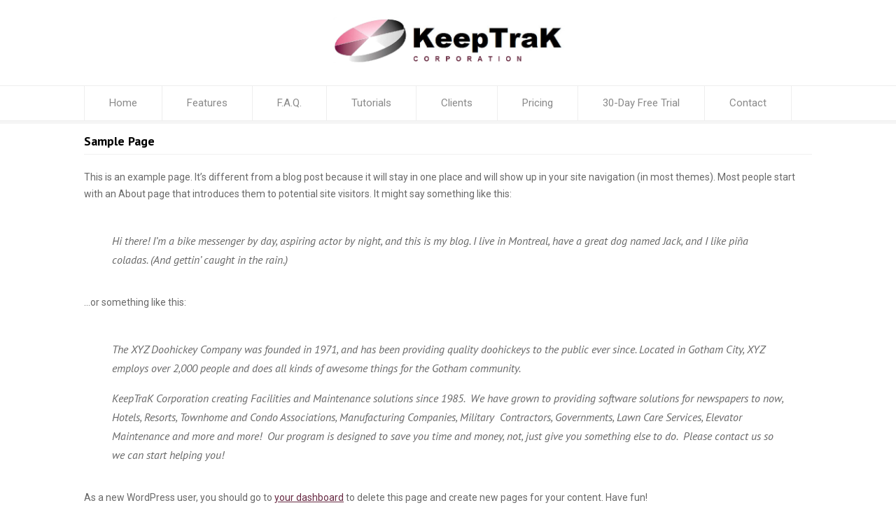

--- FILE ---
content_type: text/html; charset=UTF-8
request_url: https://keeptrak.com/sample-page/
body_size: 13530
content:
<!doctype html>
<html lang="en-CA" class="no-js">
<head> 
<meta charset="UTF-8" />  
<meta name="viewport" content="width=device-width, initial-scale=1, maximum-scale=1">

<meta name='robots' content='index, follow, max-image-preview:large, max-snippet:-1, max-video-preview:-1' />

	<!-- This site is optimized with the Yoast SEO plugin v22.1 - https://yoast.com/wordpress/plugins/seo/ -->
	<title>Sample Page - KeepTraK</title>
	<link rel="canonical" href="https://keeptrak.com/sample-page/" />
	<meta property="og:locale" content="en_US" />
	<meta property="og:type" content="article" />
	<meta property="og:title" content="Sample Page - KeepTraK" />
	<meta property="og:description" content="This is an example page. It&#8217;s different from a blog post because it will stay in one place and will show up in your site navigation (in most themes). Most people start with an About page that introduces them to potential site visitors. It might say something like this: Hi there! I&#8217;m a bike messenger [&hellip;]" />
	<meta property="og:url" content="https://keeptrak.com/sample-page/" />
	<meta property="og:site_name" content="KeepTraK" />
	<meta property="article:publisher" content="https://www.facebook.com/keeptrakcorporation" />
	<meta property="article:modified_time" content="2024-01-30T02:30:18+00:00" />
	<meta name="twitter:card" content="summary_large_image" />
	<script type="application/ld+json" class="yoast-schema-graph">{"@context":"https://schema.org","@graph":[{"@type":"WebPage","@id":"https://keeptrak.com/sample-page/","url":"https://keeptrak.com/sample-page/","name":"Sample Page - KeepTraK","isPartOf":{"@id":"https://keeptrak.com/#website"},"datePublished":"2024-01-29T15:30:29+00:00","dateModified":"2024-01-30T02:30:18+00:00","breadcrumb":{"@id":"https://keeptrak.com/sample-page/#breadcrumb"},"inLanguage":"en-CA","potentialAction":[{"@type":"ReadAction","target":["https://keeptrak.com/sample-page/"]}]},{"@type":"BreadcrumbList","@id":"https://keeptrak.com/sample-page/#breadcrumb","itemListElement":[{"@type":"ListItem","position":1,"name":"Home","item":"https://keeptrak.com/"},{"@type":"ListItem","position":2,"name":"Sample Page"}]},{"@type":"WebSite","@id":"https://keeptrak.com/#website","url":"https://keeptrak.com/","name":"KeepTraK","description":"CMMS Preventive Maintenance Work Order Software","potentialAction":[{"@type":"SearchAction","target":{"@type":"EntryPoint","urlTemplate":"https://keeptrak.com/?s={search_term_string}"},"query-input":"required name=search_term_string"}],"inLanguage":"en-CA"}]}</script>
	<!-- / Yoast SEO plugin. -->


<link rel='dns-prefetch' href='//fonts.googleapis.com' />
<link rel="alternate" type="application/rss+xml" title="KeepTraK &raquo; Feed" href="https://keeptrak.com/feed/" />
<link rel="alternate" type="application/rss+xml" title="KeepTraK &raquo; Comments Feed" href="https://keeptrak.com/comments/feed/" />
<script type="text/javascript">
/* <![CDATA[ */
window._wpemojiSettings = {"baseUrl":"https:\/\/s.w.org\/images\/core\/emoji\/14.0.0\/72x72\/","ext":".png","svgUrl":"https:\/\/s.w.org\/images\/core\/emoji\/14.0.0\/svg\/","svgExt":".svg","source":{"concatemoji":"https:\/\/keeptrak.com\/cms\/wp-includes\/js\/wp-emoji-release.min.js?ver=6.4.7"}};
/*! This file is auto-generated */
!function(i,n){var o,s,e;function c(e){try{var t={supportTests:e,timestamp:(new Date).valueOf()};sessionStorage.setItem(o,JSON.stringify(t))}catch(e){}}function p(e,t,n){e.clearRect(0,0,e.canvas.width,e.canvas.height),e.fillText(t,0,0);var t=new Uint32Array(e.getImageData(0,0,e.canvas.width,e.canvas.height).data),r=(e.clearRect(0,0,e.canvas.width,e.canvas.height),e.fillText(n,0,0),new Uint32Array(e.getImageData(0,0,e.canvas.width,e.canvas.height).data));return t.every(function(e,t){return e===r[t]})}function u(e,t,n){switch(t){case"flag":return n(e,"\ud83c\udff3\ufe0f\u200d\u26a7\ufe0f","\ud83c\udff3\ufe0f\u200b\u26a7\ufe0f")?!1:!n(e,"\ud83c\uddfa\ud83c\uddf3","\ud83c\uddfa\u200b\ud83c\uddf3")&&!n(e,"\ud83c\udff4\udb40\udc67\udb40\udc62\udb40\udc65\udb40\udc6e\udb40\udc67\udb40\udc7f","\ud83c\udff4\u200b\udb40\udc67\u200b\udb40\udc62\u200b\udb40\udc65\u200b\udb40\udc6e\u200b\udb40\udc67\u200b\udb40\udc7f");case"emoji":return!n(e,"\ud83e\udef1\ud83c\udffb\u200d\ud83e\udef2\ud83c\udfff","\ud83e\udef1\ud83c\udffb\u200b\ud83e\udef2\ud83c\udfff")}return!1}function f(e,t,n){var r="undefined"!=typeof WorkerGlobalScope&&self instanceof WorkerGlobalScope?new OffscreenCanvas(300,150):i.createElement("canvas"),a=r.getContext("2d",{willReadFrequently:!0}),o=(a.textBaseline="top",a.font="600 32px Arial",{});return e.forEach(function(e){o[e]=t(a,e,n)}),o}function t(e){var t=i.createElement("script");t.src=e,t.defer=!0,i.head.appendChild(t)}"undefined"!=typeof Promise&&(o="wpEmojiSettingsSupports",s=["flag","emoji"],n.supports={everything:!0,everythingExceptFlag:!0},e=new Promise(function(e){i.addEventListener("DOMContentLoaded",e,{once:!0})}),new Promise(function(t){var n=function(){try{var e=JSON.parse(sessionStorage.getItem(o));if("object"==typeof e&&"number"==typeof e.timestamp&&(new Date).valueOf()<e.timestamp+604800&&"object"==typeof e.supportTests)return e.supportTests}catch(e){}return null}();if(!n){if("undefined"!=typeof Worker&&"undefined"!=typeof OffscreenCanvas&&"undefined"!=typeof URL&&URL.createObjectURL&&"undefined"!=typeof Blob)try{var e="postMessage("+f.toString()+"("+[JSON.stringify(s),u.toString(),p.toString()].join(",")+"));",r=new Blob([e],{type:"text/javascript"}),a=new Worker(URL.createObjectURL(r),{name:"wpTestEmojiSupports"});return void(a.onmessage=function(e){c(n=e.data),a.terminate(),t(n)})}catch(e){}c(n=f(s,u,p))}t(n)}).then(function(e){for(var t in e)n.supports[t]=e[t],n.supports.everything=n.supports.everything&&n.supports[t],"flag"!==t&&(n.supports.everythingExceptFlag=n.supports.everythingExceptFlag&&n.supports[t]);n.supports.everythingExceptFlag=n.supports.everythingExceptFlag&&!n.supports.flag,n.DOMReady=!1,n.readyCallback=function(){n.DOMReady=!0}}).then(function(){return e}).then(function(){var e;n.supports.everything||(n.readyCallback(),(e=n.source||{}).concatemoji?t(e.concatemoji):e.wpemoji&&e.twemoji&&(t(e.twemoji),t(e.wpemoji)))}))}((window,document),window._wpemojiSettings);
/* ]]> */
</script>
<style id='wp-emoji-styles-inline-css' type='text/css'>

	img.wp-smiley, img.emoji {
		display: inline !important;
		border: none !important;
		box-shadow: none !important;
		height: 1em !important;
		width: 1em !important;
		margin: 0 0.07em !important;
		vertical-align: -0.1em !important;
		background: none !important;
		padding: 0 !important;
	}
</style>
<link rel='stylesheet' id='layerslider-css' href='https://keeptrak.com/cms/wp-content/plugins/LayerSlider/static/css/layerslider.css?ver=5.6.9' type='text/css' media='all' />
<link rel='stylesheet' id='ls-google-fonts-css' href='https://fonts.googleapis.com/css?family=Lato:100,300,regular,700,900%7COpen+Sans:300%7CIndie+Flower:regular%7COswald:300,regular,700&#038;subset=latin%2Clatin-ext' type='text/css' media='all' />
<link rel='stylesheet' id='contact-form-7-css' href='https://keeptrak.com/cms/wp-content/plugins/contact-form-7/includes/css/styles.css?ver=5.9' type='text/css' media='all' />
<link rel='stylesheet' id='wpbits-afe-pro-afe-styles-css' href='https://keeptrak.com/cms/wp-content/plugins/wpbits-addons-for-elementor-pro/afe/assets/css/afe-styles.min.css?ver=1.0.4' type='text/css' media='all' />
<link rel='stylesheet' id='wpb-lib-frontend-css' href='https://keeptrak.com/cms/wp-content/plugins/wpbits-addons-for-elementor/assets/css/frontend.min.css?ver=1.3.4.2' type='text/css' media='all' />
<link rel='stylesheet' id='normalize-css' href='https://keeptrak.com/cms/wp-content/themes/rttheme18/css/normalize.css?ver=6.4.7' type='text/css' media='all' />
<link rel='stylesheet' id='theme-framework-css' href='https://keeptrak.com/cms/wp-content/themes/rttheme18/css/rt-css-framework.css?ver=6.4.7' type='text/css' media='all' />
<link rel='stylesheet' id='fontello-css' href='https://keeptrak.com/cms/wp-content/themes/rttheme18/css/fontello/css/fontello.css?ver=6.4.7' type='text/css' media='all' />
<link rel='stylesheet' id='jackbox-css' href='https://keeptrak.com/cms/wp-content/themes/rttheme18/js/lightbox/css/jackbox.min.css?ver=6.4.7' type='text/css' media='all' />
<link rel='stylesheet' id='theme-style-all-css' href='https://keeptrak.com/cms/wp-content/themes/rttheme18/css/style.css?ver=6.4.7' type='text/css' media='all' />
<link rel='stylesheet' id='jquery-owl-carousel-css' href='https://keeptrak.com/cms/wp-content/themes/rttheme18/css/owl.carousel.css?ver=6.4.7' type='text/css' media='all' />
<link rel='stylesheet' id='flex-slider-css-css' href='https://keeptrak.com/cms/wp-content/themes/rttheme18/css/flexslider.css?ver=6.4.7' type='text/css' media='all' />
<link rel='stylesheet' id='progression-player-css' href='https://keeptrak.com/cms/wp-content/themes/rttheme18/js/video_player/progression-player.css?ver=6.4.7' type='text/css' media='all' />
<link rel='stylesheet' id='progression-skin-minimal-light-css' href='https://keeptrak.com/cms/wp-content/themes/rttheme18/js/video_player/skin-minimal-light.css?ver=6.4.7' type='text/css' media='all' />
<link rel='stylesheet' id='isotope-css-css' href='https://keeptrak.com/cms/wp-content/themes/rttheme18/css/isotope.css?ver=6.4.7' type='text/css' media='all' />
<link rel='stylesheet' id='jquery-colortip-css' href='https://keeptrak.com/cms/wp-content/themes/rttheme18/css/colortip-1.0-jquery.css?ver=6.4.7' type='text/css' media='all' />
<link rel='stylesheet' id='animate-css' href='https://keeptrak.com/cms/wp-content/themes/rttheme18/css/animate.css?ver=6.4.7' type='text/css' media='all' />
<!--[if IE 7]>
<link rel='stylesheet' id='theme-ie7-css' href='https://keeptrak.com/cms/wp-content/themes/rttheme18/css/ie7.css?ver=6.4.7' type='text/css' media='all' />
<![endif]-->
<!--[if lt IE 9]>
<link rel='stylesheet' id='theme-ltie9-css' href='https://keeptrak.com/cms/wp-content/themes/rttheme18/css/before_ie9.css?ver=6.4.7' type='text/css' media='all' />
<![endif]-->
<link rel='stylesheet' id='theme-skin-css' href='https://keeptrak.com/cms/wp-content/themes/rttheme18/css/rose-style.css?ver=6.4.7' type='text/css' media='all' />
<style id='theme-skin-inline-css' type='text/css'>
#navigation_bar > ul > li > a{font-family:'Roboto',sans-serif;font-weight:normal !important}.flex-caption,.pricing_table .table_wrap ul > li.caption,.pricing_table .table_wrap.highlight ul > li.caption,.banner p,.sidebar .featured_article_title,.footer_widgets_row .featured_article_title,.latest-news a.title,h1,h2,h3,h4,h5{font-family:'PT Sans',sans-serif;font-weight:700}body,#navigation_bar > ul > li > a span,.product_info h5,.product_item_holder h5,#slogan_text{font-family:'Roboto',sans-serif;font-weight:normal !important}.testimonial .text,blockquote p{font-family:'PT Sans',sans-serif;font-weight:400 !important}h1{font-size:24px}h2,.single-products .head_text h1,.single-product .head_text h1{font-size:22px}#navigation_bar > ul > li > a{font-size:15px}body{font-size:14px}.content_block_background .social_share .s_buttons,.content_block_background .woocommerce span.onsale,.woocommerce-page .content_block_background span.onsale,.woocommerce .content_block_background mark,.content_block_background .woocommerce .addresses .title .edit,.woocommerce-page .content_block_background .addresses .title .edit,.content_block_background .flex-active-slide .caption-one,.content_block_background .flexslider .flex-direction-nav a,.content_block_background .flexslider .carousel .flex-direction-nav a,.content_block_background .imgeffect a,.content_block_background .featured .default_icon .heading_icon,.content_block_background .medium_rounded_icon,.content_block_background .big_square_icon,.content_block_background .title_icon,.content_block_background .button_.default,.content_block_background .pricing_table .table_wrap.highlight ul > li.price div:before,.content_block_background .featured a.read_more,.content_block_background .featured a.more-link,.content_block_background .carousel-holder.with_heading .owl-controls .owl-buttons div,.content_block_background .rt-toggle ol li .toggle-number,.content_block_background .rt-toggle ol li.open .toggle-number,.content_block_background .latest-news .featured-image .date,.content_block_background .social_share .icon-share:before,.content_block_background .commententry .navigation > div,.content_block_background .commententry .navigation a,.content_block_background .blog_list h1[class^="icon-"]:before,.content_block_background .blog_list h2[class^="icon-"]:before,.content_block_background hr.style-six:before,.content_block_background .with_borders .box:before,.content_block_background .portfolio_boxes .box:before,.content_block_background .with_borders .box:after,.content_block_background .portfolio_boxes .box:after,.content_block_background .tab-style-three .tabs .with_icon a.current > span:before,.content_block_background .sidebar .featured_article_title:before{background:#ffffff}.content_block_background .pricing_table .table_wrap.highlight ul > li.caption,.content_block_background .flex-active-slide .caption-one,.content_block_background .flexslider .flex-direction-nav a,.content_block_background .flexslider .carousel .flex-direction-nav a,.content_block_background .imgeffect a,.content_block_background .chained_contents > ul li:hover .image.chanied_media_holder:after,.content_block_background .chained_contents li:hover .icon_holder.rounded:before{background-color:#ffffff}.content_block_background a,.content_block_background .widget_archive ul li a:hover,.content_block_background .widget_links ul li a:hover,.content_block_background .widget_nav_menu ul li a:hover,.content_block_background .widget_categories ul li a:hover,.content_block_background .widget_meta ul li a:hover,.content_block_background .widget_recent_entries  ul li a:hover,.content_block_background .widget_pages  ul li a:hover,.content_block_background .widget_rss ul li a:hover,.content_block_background .widget_recent_comments ul li a:hover,.content_block_background .widget_rt_categories ul li a:hover,.content_block_background .widget_product_categories ul li a:hover,.content_block_background .imgeffect a:hover,.content_block_background .woocommerce .star-rating,.woocommerce-page .content_block_background  .star-rating,.content_block_background .woocommerce .cart-collaterals .cart_totals h2:before,.woocommerce-page .content_block_background .cart-collaterals .cart_totals h2:before,.content_block_background .woocommerce .cart-collaterals .shipping_calculator h2:before,.woocommerce-page .content_block_background .cart-collaterals .shipping_calculator h2:before,.woocommerce-account .content_block_background .woocommerce .addresses h3:before,.content_block_background .heading_icon,.content_block_background .large_icon,.content_block_background .big_icon,.content_block_background .big_rounded_icon,.content_block_background .featured a.read_more:hover,.content_block_background a.more-link:hover,.content_block_background .latest-news-2 a.title:hover,.content_block_background .social_share:hover .icon-share:before,.content_block_background h1 a:hover,.content_block_background h2 a:hover,.content_block_background h3 a:hover,.content_block_background h4 a:hover,.content_block_background h5 a:hover,.content_block_background h6 a:hover,.content_block_background .with_icons.colored > li span,.content_block_background #reply-title:before,.content_block_background a,.content_block_background .widget_archive ul li a:hover,.content_block_background .widget_links ul li a:hover,.content_block_background .widget_nav_menu ul li a:hover,.content_block_background .widget_categories ul li a:hover,.content_block_background .widget_meta ul li a:hover,.content_block_background .widget_recent_entries ul li a:hover,.content_block_background .widget_pages ul li a:hover,.content_block_background .widget_rss ul li a:hover,.content_block_background .widget_recent_comments ul li a:hover,.content_block_background .widget_rt_categories ul li a:hover,.content_block_background .widget_product_categories ul li a:hover,.content_block_background .imgeffect a:hover,.content_block_background .heading_icon,.content_block_background .large_icon,.content_block_background .big_icon,.content_block_background .big_rounded_icon,.content_block_background a.read_more:hover,.content_block_background a.more-link:hover,.content_block_background .latest-news-2 a.title:hover,.content_block_background .social_share:hover .icon-share:before,.content_block_background .with_icons.colored > li span,.content_block_background #reply-title:before,.content_block_background .content.full > .row > hr.style-six:after,.content_block_background .pin:after,.content_block_background .filter_navigation li a.active:before,.content_block_background .filter_navigation li a.active,.content_block_background .filter_navigation li a:hover,.content_block_background hr.style-eight:after,.content_block_background ul.page-numbers li a:hover,.content_block_background ul.page-numbers li .current,.content_block_background .widget ul li.current-menu-item > a,.content_block_background .widget_rt_categories ul li.current-cat > a,.content_block_background .widget_product_categories ul li.current-cat > a,.content_block_background .rt-rev-heading span{color:#ffffff}.content_block_background .big_rounded_icon.loaded,.content_block_background .featured a.read_more,.content_block_background .featured a.more-link,.content_block_background .social_share .s_buttons,.content_block_background .pin:after,.content_block_background hr.style-eight,.content_block_background .with_icons.icon_borders.colored li span{border-color:#ffffff}.content_block_background .tabs_wrap .tabs a.current,.content_block_background .tabs_wrap .tabs a.current:hover,.content_block_background .tabs_wrap .tabs a:hover,.content_block_background .tabs_wrap .tabs li.current a{border-bottom-color:#ffffff}.content_block_background .vertical_tabs ul.tabs a.current,.content_block_background .vertical_tabs ul.tabs a.current:hover,.content_block_background .vertical_tabs ul.tabs a:hover,.content_block_background .vertical_tabs ul.tabs li.current a{border-right-color:#ffffff}.content_block_background .imgeffect a,.content_block_background .featured a.read_more{color:#fff}.content_block_background .imgeffect a:hover,.content_block_background .featured a.read_more:hover{background:#fff}.content_block_background,.content_block_background .tabs_wrap .tabs a,.content_block_background .banner .featured_text,.content_block_background .rt_form input[type="button"],.content_block_background .rt_form input[type="submit"],.content_block_background .rt_form input[type="text"],.content_block_background .rt_form select,.content_block_background .rt_form textarea,.content_block_background .woocommerce a.button,.woocommerce-page .content_block_background a.button,.content_block_background .content_block_background .woocommerce button.button,.woocommerce-page .content_block_background button.button,.content_block_background .woocommerce input.button,.woocommerce-page .content_block_background input.button,.content_block_background .woocommerce #respond input#submit,.woocommerce-page .content_block_background #respond input#submit,.content_block_background .woocommerce #content input.button,.woocommerce-page .content_block_background #content input.button,.content_block_background .woocommerce a.button.alt,.woocommerce-page .content_block_background a.button.alt,.content_block_background .woocommerce button.button.alt,.woocommerce-page .content_block_background button.button.alt,.content_block_background .woocommerce input.button.alt,.woocommerce-page .content_block_background input.button.alt,.content_block_background .woocommerce #respond input#submit.alt,.woocommerce-page .content_block_background #respond input#submit.alt,.content_block_background .woocommerce #content input.button.alt,.woocommerce-page .content_block_background #content input.button.alt,.content_block_background .widget_archive ul li a,.content_block_background .widget_links ul li a,.content_block_background .widget_nav_menu ul li a,.content_block_background .widget_categories ul li a,.content_block_background .widget_meta ul li a,.content_block_background .widget_recent_entries ul li a,.content_block_background .widget_pages ul li a,.content_block_background .widget_rss ul li a,.content_block_background .widget_recent_comments ul li a,.content_block_background .widget_product_categories ul li a,.content_block_background .info_box,.content_block_background .breadcrumb,.content_block_background .page-numbers li a,.content_block_background .page-numbers li > span,.content_block_background .rt_comments ol.commentlist li a,.content_block_background .cancel-reply a,.content_block_background .rt_comments ol.commentlist li .comment-body .comment-meta a,.content_block_background #cancel-comment-reply-link,.content_block_background .breadcrumb a,.content_block_background .breadcrumb span,.content_block_background #slogan_text,.content_block_background .filter_navigation li a,.content_block_background .widget ul{color:#696969}.content_block_background .blog_list .post_data,.content_block_background .blog_list .post_data a,.content_block_background .woocommerce .star-rating,.content_block_background .woocommerce-page .star-rating,.content_block_background .testimonial .text .icon-quote-left,.content_block_background .testimonial .text .icon-quote-right,.content_block_background .client_info,.content_block_background .rt_form label,.content_block_background i.decs_text,.content_block_background .client_info,.content_block_background .with_icons > li span,.content_block_background .with_icons.light > li span,.content_block_background .price del,.content_block_background .product_meta,.content_block_background span.top,.content_block_background .rt_comments ol.commentlist li .comment-body .comment-meta,.content_block_background .cancel-reply,.content_block_background .rt_comments ol.commentlist li .comment-body .author-name,.content_block_background .rt_comments ol.commentlist li p,.content_block_background li.comment #respond,.content_block_background .recent_posts .widget-meta,.content_block_background .content_block.archives .head_text h1,.content_block_background .content_block.archives .head_text h2{color:#ffffff}.content_block_background h1 a,.content_block_background h2 a,.content_block_background h3 a,.content_block_background h4 a,.content_block_background h5 a,.content_block_background h6 a,.content_block_background h1,.content_block_background h2,.content_block_background h3,.content_block_background h4,.content_block_background h5,.content_block_background h6,.content_block_background .latest-news-2 .title,.content_block_background.woocommerce ul.cart_list li a,.content_block_background .woocommerce ul.product_list_widget li a,.woocommerce-page .content_block_background ul.cart_list li a,.woocommerce-page .content_block_background ul.product_list_widget li a,.content_block_background .heading h1,.content_block_background .heading h2,.content_block_background .footer .featured_article_title,.content_block_background .recent_posts .title a{color:#ffffff}.content_block_background h1 a:hover,.content_block_background h2 a:hover,.content_block_background h3 a:hover,.content_block_background h4 a:hover,.content_block_background h5 a:hover,.content_block_background h6 a:hover,.content_block_background .latest-news-2 .title:hover,.content_block_background .woocommerce  ul.cart_list li a:hover,.content_block_background .woocommerce ul.product_list_widget li a:hover,.woocommerce-page .content_block_background ul.cart_list li a:hover,.woocommerce-page .content_block_background ul.product_list_widget li a:hover{color:#ffffff}.content_block_background a,.content_block_background .latest-news a.title,.content_block_background .doc_icons ul li a,.content_block_background .filter_navigation li a.active:before,.content_block_background .woocommerce-MyAccount-navigation > ul > li > a:hover,.content_block_background .woocommerce-MyAccount-navigation > ul > li.is-active > a{color:#ffffff}.content_block_background a:hover,.content_block_background .latest-news a.title:hover,.content_block_background .doc_icons ul li a:hover,.content_block_background .woocommerce ul.cart_list li a:hover,.content_block_background .woocommerce ul.product_list_widget li a:hover,.woocommerce-page .content_block_background ul.cart_list li a:hover,.woocommerce-page .content_block_background ul.product_list_widget li a:hover,.content_block_background .rt_comments ol.commentlist li .comment-body .comment-meta a:hover,.content_block_background #cancel-comment-reply-link:hover,.content_block_background .breadcrumb a:hover span,.content_block_background .blog_list .post_data a:hover,.content_block_background .widget ul li a:hover{color:#ffffff}.content_block_background section.team.style-three .half-background:before,.content_block_background section.team.style-three .half-background,.content_block_background section.team.style-three hr:after,.content_block_background section.team.style-two .half-background:before,.content_block_background section.team.style-two .half-background,.content_block_background section.team.style-two hr:after,.content_block_background div.date_box .year,.content_block_background blockquote,.content_block_background .rt_form input[type="text"],.content_block_background .rt_form select,.content_block_background .rt_form textarea,.content_block_background .tab-style-two ul.tabs,.content_block_background .product_images,.content_block_background .rt_comments .comment-holder,.content_block_background .rt_comments ol.commentlist li .comment-body .comment-meta .comment-reply:hover,.content_block_background .info_box,.content_block_background .search_highlight,.content_block_background table th,.content_block_background .vertical_tabs ul.tabs,.content_block_background .vertical_tabs ul.tabs a.current,.content_block_background .vertical_tabs ul.tabs a.current:hover,.content_block_background .vertical_tabs ul.tabs a:hover,.content_block_background .vertical_tabs ul.tabs li.current a,.content_block_background .tab-style-two ul.tabs a.current:hover,.content_block_background .tab-style-two ul.tabs a:hover,.content_block_background .tab-style-three ul.tabs{background-color:#ffffff}.content_block_background .gradient{background:#ffffff;filter:none}.content_block_background .tab-style-three ul.tabs a.current,.content_block_background .tab-style-three ul.tabs a.current:hover,.content_block_background .tab-style-three ul.tabs a:hover,.content_block_background .tab-style-three ul.tabs li.current a{-o-box-shadow:none;-moz-box-shadow:none;-webkit-box-shadow:none;box-shadow:none}.content_block_background div.date_box,.content_block_background .post_data span,.content_block_background hr,.content_block_background .vertical_tabs .tabs_wrap,.content_block_background .vertical_tabs ul.tabs li,.content_block_background .vertical_tabs div.pane,.content_block_background .tabs_wrap .tabs li,.content_block_background .banner.withborder,.content_block_background .rt_form input[type="text"],.content_block_background .rt_form select,.content_block_background .rt_form textarea,.content_block_background .sidebar .widget,.content_block_background section.content.left,.content_block_background .tab-style-two,.content_block_background .product_images,.content_block_background .rounded_carousel_holder,.content_block_background .rt_comments .comment-holder,.content_block_background .rt_comments .commentlist > li:before,.content_block_background .rt_comments .commentlist .children > li:before,.content_block_background .rt_comments .commentlist .children > li:after,.content_block_background .wooselect,.content_block_background section.content.right,.content_block_background .info_box,.content_block_background .woocommerce #reviews #comments ol.commentlist li .comment-text,.woocommerce-page .content_block_background #reviews #comments ol.commentlist li .comment-text,.content_block_background ul.page-numbers,.content_block_background .page-numbers li a,.content_block_background .page-numbers li > span,.content_block_background .woocommerce table.shop_table td,.woocommerce-page .content_block_background table.shop_table td,.content_block_background .woocommerce table.shop_table,.woocommerce-page .content_block_background table.shop_table,.content_block_background table th,.content_block_background table td,.content_block_background .woocommerce .cart-collaterals .cart_totals tr td,.woocommerce-page .content_block_background .cart-collaterals .cart_totals tr td,.content_block_background .woocommerce .cart-collaterals .cart_totals tr th,.woocommerce-page .content_block_background .cart-collaterals .cart_totals tr th,.woocommerce .content_block_background div.product div.images,.woocommerce .content_block_background .woocommerce-MyAccount-navigation > ul,.woocommerce .content_block_background .woocommerce-MyAccount-navigation > ul > li:not(:last-child) > a,.content_block_background table,.content_block_background .rt-toggle ol li .toggle-content,.content_block_background .footer .featured_article_title,.content_block_background .with_borders > .box,.content_block_background .price ins,.content_block_background .content.left .tab-style-three,.content_block_background .content.right .tab-style-three,#container .content_block_background .sidebar .widget,.content_block_background .filter_navigation,.content_block_background .filter_navigation li a,.content_block_background .portfolio_item_holder,.content_block_background div.breadcrumb,.content_block_background .product_images .slider-carousel,.content_block_background .hr:after,.content_block_background .content_block.archives .head_text h1:after,.content_block_background .content_block.archives .head_text h2:after,.content_block_background .horizontal_chained_contents .chanied_media_holder:after,.content_block_background .chained_contents > ul:after,.content_block_background .chained_contents > ul .chanied_media_holder:before,.content_block_background .woocommerce-MyAccount-navigation > ul,.content_block_background .woocommerce-MyAccount-navigation > ul > li:not(:last-child) > a{border-color:#ffffff}.content_block_background .blog_list .post_data,.content_block_background div.date_box .year,.content_block_background .rt-toggle ol,.content_block_background .woocommerce .widget_shopping_cart .total,.woocommerce-page .content_block_background .widget_shopping_cart .total,.content_block_background li.comment #respond{border-top-color:#ffffff}.content_block_background .vertical_tabs ul.tabs a.current,.content_block_background .vertical_tabs ul.tabs a.current:hover,.content_block_background .vertical_tabs ul.tabs a:hover,.content_block_background .vertical_tabs ul.tabs li.current a,.content_block_background .rt-toggle ol li,.content_block_background .tabs_wrap .tabs,.content_block_background .line,.content_block_background .woocommerce ul.cart_list li:after,.content_block_background .woocommerce ul.product_list_widget li:after,.woocommerce-page .content_block_background ul.cart_list li:after,.woocommerce-page .content_block_background ul.product_list_widget li:after,.content_block_background .widget_archive ul li,.content_block_background .widget_links ul li,.content_block_background .widget_nav_menu ul li,.content_block_background .widget_categories ul li,.content_block_background .widget_meta ul li,.content_block_background .widget_recent_entries ul li,.content_block_background .widget_pages ul li,.content_block_background .widget_rss ul li,.content_block_background .widget_recent_comments ul li,.content_block_background .widget_product_categories ul li,.content_block_background .small_box .blog-head-line{border-bottom-color:#ffffff}.content_block_background hr,.content_block_background blockquote p:first-child:before,.content_block_background blockquote p:last-child:after,.content_block_background .testimonial .text .icon-quote-left,.content_block_background .testimonial .text .icon-quote-right,.content_block_background .title_line:before,.content_block_background .woocommerce ul.cart_list li:before,.content_block_background .woocommerce ul.product_list_widget li:before,.woocommerce-page .content_block_background ul.cart_list li:before,.woocommerce-page .content_block_background ul.product_list_widget li:before,.content_block_background .woocommerce .star-rating:before,.woocommerce-page .content_block_background .star-rating:before,.content_block_background .filter_navigation:before,.content_block_background .filter_navigation:after,.content_block_background .heading-style-2:before,.content_block_background .heading-style-2:after,.content_block_background .hr:after,.content_block_background .content_block.archives .head_text h1:after,.content_block_background .content_block.archives .head_text h2:after{color:#ffffff}.content_block_background .title_line:before,.content_block_background .rt_form input:focus,.content_block_background .rt_form select:focus,.content_block_background .rt_form textarea:focus,.content_block_background .rt_comments ol.commentlist li .comment-body .comment-meta .comment-reply,.content_block_background .title_line .featured_article_title:after,.content_block_background .filter_navigation:before,.content_block_background .filter_navigation:after,.content_block_background .heading-style-2:before,.content_block_background .heading-style-2:after,.content_block_background .chained_contents > ul .chanied_media_holder:after{background-color:#ffffff}.content_block_background .with_borders > .last-row.box:last-child,.content_block_background .with_borders > .box.last,.content_block_background .with_effect.with_borders .box:hover .product_info{box-shadow:1px 0 0 #ffffff}.content_block_background .tab-style-three ul.tabs{box-shadow:0 -1px 0 #ffffff inset}.content_block_background .rt_form input[type="text"],.content_block_background .rt_form input[type="email"],.content_block_background .rt_form select,.content_block_background .rt_form textarea,.content_block_background .wpcf7 input[type="text"],.content_block_background .wpcf7 input[type="email"],.content_block_background .wpcf7 select,.content_block_background .wpcf7 textarea{box-shadow:1px 2px 0 rgba(0,0,0,0.03)}.content_block_background .social_media li a{background-color:#ffffff}@media only screen and (min-width:960px){.header-design2 .default_position #navigation_bar > ul > li > a{line-height:80px}.header-design2 #logo img{max-height:60px}.header-design2  #logo h1,.header-design2  #logo h1 a{padding:0;line-height:60px}.header-design2 .section_logo > section{display:table;height:60px}.header-design2 #logo > a{display:table-cell;vertical-align:middle}}h1{color:black}h2{color:black}h1.cus-bl-head.content_block{margin-bottom:15px;color:#666666 !important}
</style>
<link rel='stylesheet' id='menu-css' href='//fonts.googleapis.com/css?family=Roboto&#038;subset=latin%2Clatin-ext&#038;ver=1.0.0' type='text/css' media='all' />
<link rel='stylesheet' id='heading-css' href='//fonts.googleapis.com/css?family=PT+Sans%3A700%2C700italic&#038;ver=1.0.0' type='text/css' media='all' />
<link rel='stylesheet' id='serif-css' href='//fonts.googleapis.com/css?family=PT+Sans%3A400%2C400italic&#038;ver=1.0.0' type='text/css' media='all' />
<link rel='stylesheet' id='theme-style-css' href='https://keeptrak.com/cms/wp-content/themes/rttheme18/style.css?ver=6.4.7' type='text/css' media='all' />
<script type="text/javascript" src="https://keeptrak.com/cms/wp-includes/js/jquery/jquery.min.js?ver=3.7.1" id="jquery-core-js"></script>
<script type="text/javascript" src="https://keeptrak.com/cms/wp-includes/js/jquery/jquery-migrate.min.js?ver=3.4.1" id="jquery-migrate-js"></script>
<script type="text/javascript" src="https://keeptrak.com/cms/wp-content/plugins/LayerSlider/static/js/greensock.js?ver=1.11.8" id="greensock-js"></script>
<script type="text/javascript" id="layerslider-js-extra">
/* <![CDATA[ */
var LS_Meta = {"v":"5.6.9"};
/* ]]> */
</script>
<script type="text/javascript" src="https://keeptrak.com/cms/wp-content/plugins/LayerSlider/static/js/layerslider.kreaturamedia.jquery.js?ver=5.6.9" id="layerslider-js"></script>
<script type="text/javascript" src="https://keeptrak.com/cms/wp-content/plugins/LayerSlider/static/js/layerslider.transitions.js?ver=5.6.9" id="layerslider-transitions-js"></script>
<script type="text/javascript" src="https://keeptrak.com/cms/wp-content/themes/rttheme18/js/modernizr.min.js?ver=6.4.7" id="modernizr-js"></script>
<meta name="generator" content="Powered by LayerSlider 5.6.9 - Multi-Purpose, Responsive, Parallax, Mobile-Friendly Slider Plugin for WordPress." />
<!-- LayerSlider updates and docs at: https://kreaturamedia.com/layerslider-responsive-wordpress-slider-plugin/ -->
<link rel="https://api.w.org/" href="https://keeptrak.com/wp-json/" /><link rel="alternate" type="application/json" href="https://keeptrak.com/wp-json/wp/v2/pages/2" /><link rel="EditURI" type="application/rsd+xml" title="RSD" href="https://keeptrak.com/cms/xmlrpc.php?rsd" />
<meta name="generator" content="WordPress 6.4.7" />
<link rel='shortlink' href='https://keeptrak.com/?p=2' />
<link rel="alternate" type="application/json+oembed" href="https://keeptrak.com/wp-json/oembed/1.0/embed?url=https%3A%2F%2Fkeeptrak.com%2Fsample-page%2F" />
<link rel="alternate" type="text/xml+oembed" href="https://keeptrak.com/wp-json/oembed/1.0/embed?url=https%3A%2F%2Fkeeptrak.com%2Fsample-page%2F&#038;format=xml" />
<!--[if lt IE 9]><script src="https://keeptrak.com/cms/wp-content/themes/rttheme18/js/html5shiv.js"></script><![endif]--><!--[if gte IE 9]> <style type="text/css"> .gradient { filter: none; } </style> <![endif]--><meta name="generator" content="Elementor 3.19.4; features: e_optimized_assets_loading, e_optimized_css_loading, e_font_icon_svg, additional_custom_breakpoints, block_editor_assets_optimize, e_image_loading_optimization; settings: css_print_method-external, google_font-enabled, font_display-swap">
<meta name="google-site-verification" content="dvh2C5ePvth18uq3tu5VHcWC95I02AVlGPSirDovOPQ" />
<meta name="alexaVerifyID" content="7IL3RhivpqVjAYlnUDBcIOybsUg"/>
<meta name="google-site-verification" content="GC7v7t8rUVcFxKAf3vLbp05R8oTYpk8-wXjR3BOfu3I" />
<meta name="msvalidate.01" content="96AAF48B2020CB5D83E5F226403F9F70" /><link rel="icon" href="https://keeptrak.com/cms/wp-content/uploads/2014/11/2088739-1432076662.png" sizes="32x32" />
<link rel="icon" href="https://keeptrak.com/cms/wp-content/uploads/2014/11/2088739-1432076662.png" sizes="192x192" />
<link rel="apple-touch-icon" href="https://keeptrak.com/cms/wp-content/uploads/2014/11/2088739-1432076662.png" />
<meta name="msapplication-TileImage" content="https://keeptrak.com/cms/wp-content/uploads/2014/11/2088739-1432076662.png" />
		<style type="text/css" id="wp-custom-css">
			.content_block_background h1 a, .content_block_background h2 a, .content_block_background h3 a, .content_block_background h4 a, .content_block_background h5 a, .content_block_background h6 a, .content_block_background h1, .content_block_background h2, .content_block_background h3, .content_block_background h4, .content_block_background h5, .content_block_background h6, .content_block_background .latest-news-2 .title, .content_block_background.woocommerce ul.cart_list li a, .content_block_background .woocommerce ul.product_list_widget li a, .woocommerce-page .content_block_background ul.cart_list li a, .woocommerce-page .content_block_background ul.product_list_widget li a, .content_block_background .heading h1, .content_block_background .heading h2, .content_block_background .footer .featured_article_title, .content_block_background .recent_posts .title a{color:#000 !important}
.latest-news a.title, .doc_icons ul li a, .filter_navigation li a.active:before {
    color: #a94545 !important;
}.header-290604 section.info_bar.clearfix {
    padding: 44px 0 0px;
}.header-290604 section.info_bar.clearfix .heading h1 {
    color: #000;
}
/*Links*/
a:link {
  color: #672942;
}

/* visited link */
a:visited {
  color: #672942;
}

/* mouse over link */
a:hover {
  color: #E56990;
}
.content_block_background a:hover {
  color: #E56990;
}

/* selected link */
a:active {
  color: #672942;
}		</style>
		<style id="wpforms-css-vars-root">
				:root {
					--wpforms-field-border-radius: 3px;
--wpforms-field-background-color: #ffffff;
--wpforms-field-border-color: rgba( 0, 0, 0, 0.25 );
--wpforms-field-text-color: rgba( 0, 0, 0, 0.7 );
--wpforms-label-color: rgba( 0, 0, 0, 0.85 );
--wpforms-label-sublabel-color: rgba( 0, 0, 0, 0.55 );
--wpforms-label-error-color: #d63637;
--wpforms-button-border-radius: 3px;
--wpforms-button-background-color: #066aab;
--wpforms-button-text-color: #ffffff;
--wpforms-page-break-color: #066aab;
--wpforms-field-size-input-height: 43px;
--wpforms-field-size-input-spacing: 15px;
--wpforms-field-size-font-size: 16px;
--wpforms-field-size-line-height: 19px;
--wpforms-field-size-padding-h: 14px;
--wpforms-field-size-checkbox-size: 16px;
--wpforms-field-size-sublabel-spacing: 5px;
--wpforms-field-size-icon-size: 1;
--wpforms-label-size-font-size: 16px;
--wpforms-label-size-line-height: 19px;
--wpforms-label-size-sublabel-font-size: 14px;
--wpforms-label-size-sublabel-line-height: 17px;
--wpforms-button-size-font-size: 17px;
--wpforms-button-size-height: 41px;
--wpforms-button-size-padding-h: 15px;
--wpforms-button-size-margin-top: 10px;

				}
			</style></head>
<body class="page-template-default page page-id-2  menu-style-one wide rt_content_animations header-design1 no-header-content elementor-default elementor-kit-827">

			<script type="text/javascript">
			/* <![CDATA[ */ 
				document.getElementsByTagName("html")[0].className.replace(/\no-js\b/, "js");
				window.onerror=function(){				
					document.getElementById("rt_loading").removeAttribute("class");
				}			 	
			/* ]]> */	
			</script> 
		
<!-- background wrapper -->
<div id="container">   

		<!-- mobile actions -->
	<section id="mobile_bar" class="clearfix">
		<div class="mobile_menu_control icon-menu"></div>
		    
	</section>
	<!-- / end section #mobile_bar -->    

	    
	<!-- header -->
	<header id="header"> 

		<!-- header contents -->
		<section id="header_contents" class="clearfix">
				 
				<section class="section_widget first three"></section><!-- end section .section_widget -->
			<section class="section_logo logo_center three">			 
				<!-- logo -->
				<section id="logo">			 
					 <a href="https://keeptrak.com/" title="KeepTraK"><img loading="lazy" src="https://keeptrak.com/cms/wp-content/uploads/2015/12/Facilities-Equipment-Maintenance-Work-Order-software-KTLogo.gif" alt="KeepTraK" data-retina="" /></a> 
				</section><!-- end section #logo -->
			</section><!-- end section #logo -->	
			<section class="section_widget second three">
			<section id="slogan_text" class="right_side ">
				 
			</section></section><!-- end section .section_widget -->
		</section><!-- end section #header_contents -->  	


		<!-- navigation -->   
		<div class="nav_shadow sticky"><div class="nav_border"> 

			<nav id="navigation_bar" class="navigation  with_small_logo"><div id="sticky_logo"><a href="https://keeptrak.com/" title="KeepTraK"><img loading="lazy" src="https://keeptrak.com/cms/wp-content/uploads/2015/12/Facilities-Equipment-Maintenance-Work-Order-software-KTLogo.gif" alt="KeepTraK" /></a></div><ul id="navigation" class="menu"><li id='menu-item-308'  class="menu-item menu-item-type-post_type menu-item-object-page menu-item-home top-level-0" data-column-size='0'><a  href="https://keeptrak.com/">Home</a> </li>
<li id='menu-item-336'  class="menu-item menu-item-type-custom menu-item-object-custom menu-item-has-children hasSubMenu top-level-1" data-column-size='0'><a  href="#">Features</a> 
<ul class="sub-menu">
<li id='menu-item-309'  class="menu-item menu-item-type-post_type menu-item-object-page"><a  href="https://keeptrak.com/catalog/">Catalog</a> </li>
<li id='menu-item-310'  class="menu-item menu-item-type-post_type menu-item-object-page"><a  href="https://keeptrak.com/equipment-information/">Equipment Information</a> </li>
<li id='menu-item-316'  class="menu-item menu-item-type-post_type menu-item-object-page"><a  href="https://keeptrak.com/people-and-resources/">People and Resources</a> </li>
<li id='menu-item-317'  class="menu-item menu-item-type-post_type menu-item-object-page"><a  href="https://keeptrak.com/preventive-maintenance/">Preventive Maintenance</a> </li>
<li id='menu-item-319'  class="menu-item menu-item-type-post_type menu-item-object-page"><a  href="https://keeptrak.com/work-orderslogs/">Work Orders and Logs</a> </li>
<li id='menu-item-315'  class="menu-item menu-item-type-post_type menu-item-object-page"><a  href="https://keeptrak.com/parts-inventory/">Parts Inventory</a> </li>
<li id='menu-item-313'  class="menu-item menu-item-type-post_type menu-item-object-page"><a  href="https://keeptrak.com/help-files/">Help Files</a> </li>
<li id='menu-item-311'  class="menu-item menu-item-type-post_type menu-item-object-page"><a  href="https://keeptrak.com/executive-summary/">Executive Summary</a> </li>
<li id='menu-item-318'  class="menu-item menu-item-type-post_type menu-item-object-page"><a  href="https://keeptrak.com/users-permissions/">Users &#038; Permissions</a> </li>
<li id='menu-item-314'  class="menu-item menu-item-type-post_type menu-item-object-page"><a  href="https://keeptrak.com/multi-user/">Multi-User</a> </li>
</ul>
</li>
<li id='menu-item-320'  class="menu-item menu-item-type-post_type menu-item-object-page menu-item-has-children hasSubMenu top-level-2" data-column-size='0'><a  href="https://keeptrak.com/f-a-q/">F.A.Q.</a> 
<ul class="sub-menu">
<li id='menu-item-321'  class="menu-item menu-item-type-post_type menu-item-object-page"><a  href="https://keeptrak.com/blog/">Blog</a> </li>
</ul>
</li>
<li id='menu-item-322'  class="menu-item menu-item-type-post_type menu-item-object-page top-level-3" data-column-size='0'><a  href="https://keeptrak.com/video-tutorials/">Tutorials</a> </li>
<li id='menu-item-324'  class="menu-item menu-item-type-post_type menu-item-object-page top-level-4" data-column-size='0'><a  href="https://keeptrak.com/clients/">Clients</a> </li>
<li id='menu-item-323'  class="menu-item menu-item-type-post_type menu-item-object-page top-level-5" data-column-size='0'><a  href="https://keeptrak.com/pricing-ordering/">Pricing</a> </li>
<li id='menu-item-325'  class="menu-item menu-item-type-post_type menu-item-object-page top-level-6" data-column-size='0'><a  href="https://keeptrak.com/30-day-trial/">30-Day Free Trial</a> </li>
<li id='menu-item-326'  class="menu-item menu-item-type-post_type menu-item-object-page top-level-7" data-column-size='0'><a  href="https://keeptrak.com/contact/">Contact</a> </li>
</ul> 

			</nav>
		</div></div>
		<!-- / navigation  --> 

	</header><!-- end tag #header --> 	


		<!-- content holder --> 
		<div class="content_holder">

				

				<div class="content_second_background">
			<div class="content_area clearfix"> 
		
													<section class="content_block_background">
	<section id="row-2" class="content_block clearfix">
		<section id="post-2" class="content full post-2 page type-page status-publish hentry" >		
			<div class="row">
				<section class="info_bar clearfix "><section class="heading"><h1>Sample Page</h1></section> </section>
				

 

				
					
		
		<p>This is an example page. It&#8217;s different from a blog post because it will stay in one place and will show up in your site navigation (in most themes). Most people start with an About page that introduces them to potential site visitors. It might say something like this:</p>
<blockquote><p>Hi there! I&#8217;m a bike messenger by day, aspiring actor by night, and this is my blog. I live in Montreal, have a great dog named Jack, and I like piña coladas. (And gettin&#8217; caught in the rain.)</p></blockquote>
<p>&#8230;or something like this:</p>
<blockquote><p>The XYZ Doohickey Company was founded in 1971, and has been providing quality doohickeys to the public ever since. Located in Gotham City, XYZ employs over 2,000 people and does all kinds of awesome things for the Gotham community.</p>
<p>KeepTraK Corporation creating Facilities and Maintenance solutions since 1985.  We have grown to providing software solutions for newspapers to now, Hotels, Resorts, Townhome and Condo Associations, Manufacturing Companies, Military  Contractors, Governments, Lawn Care Services, Elevator Maintenance and more and more!  Our program is designed to save you time and money, not, just give you something else to do.  Please contact us so we can start helping you!</p></blockquote>
<p>As a new WordPress user, you should go to <a href="https://keeptrak.com/cms/wp-admin/">your dashboard</a> to delete this page and create new pages for your content. Have fun!</p>
					
			



							</div>
		</section><!-- / end section .content -->  
			</section>
</section>
	
						
				</div><!-- / end div .content_area -->  
				<div class="content_footer footer_widgets_holder"><section class="footer_widgets clearfix"></section></div>			</div><!-- / end div .content_second_background -->  
	
	</div><!-- / end div .content_holder -->  
	</div><!-- end div #container --> 
	
    <!-- footer -->
    <footer id="footer">
     
        <!-- footer info -->
        <div class="footer_info">       
                
            <!-- left side -->
            <div class="part1">

					<!-- footer nav -->
										    <ul id="footer_links" class="footer_links"><li id="menu-item-744" class="menu-item menu-item-type-post_type menu-item-object-page menu-item-home menu-item-744"><a href="https://keeptrak.com/">Home</a></li>
<li id="menu-item-745" class="menu-item menu-item-type-post_type menu-item-object-page menu-item-745"><a href="https://keeptrak.com/30-day-trial/">30-Day Free Trial</a></li>
<li id="menu-item-746" class="menu-item menu-item-type-post_type menu-item-object-page menu-item-746"><a href="https://keeptrak.com/blog/">Blog</a></li>
<li id="menu-item-747" class="menu-item menu-item-type-post_type menu-item-object-page menu-item-747"><a href="https://keeptrak.com/catalog/">Catalog</a></li>
<li id="menu-item-748" class="menu-item menu-item-type-post_type menu-item-object-page menu-item-748"><a href="https://keeptrak.com/clients/">Clients</a></li>
<li id="menu-item-749" class="menu-item menu-item-type-post_type menu-item-object-page menu-item-749"><a href="https://keeptrak.com/contact/">Contact</a></li>
<li id="menu-item-751" class="menu-item menu-item-type-post_type menu-item-object-page menu-item-751"><a href="https://keeptrak.com/equipment-information/">Equipment Information</a></li>
<li id="menu-item-752" class="menu-item menu-item-type-post_type menu-item-object-page menu-item-752"><a href="https://keeptrak.com/executive-summary/">Executive Summary</a></li>
<li id="menu-item-753" class="menu-item menu-item-type-post_type menu-item-object-page menu-item-753"><a href="https://keeptrak.com/f-a-q/">F.A.Q.</a></li>
<li id="menu-item-755" class="menu-item menu-item-type-post_type menu-item-object-page menu-item-755"><a href="https://keeptrak.com/features/">Features</a></li>
<li id="menu-item-756" class="menu-item menu-item-type-post_type menu-item-object-page menu-item-756"><a href="https://keeptrak.com/help-files/">Help Files</a></li>
<li id="menu-item-757" class="menu-item menu-item-type-post_type menu-item-object-page menu-item-757"><a href="https://keeptrak.com/multi-user/">Multi-User</a></li>
<li id="menu-item-758" class="menu-item menu-item-type-post_type menu-item-object-page menu-item-758"><a href="https://keeptrak.com/parts-inventory/">Parts Inventory</a></li>
<li id="menu-item-759" class="menu-item menu-item-type-post_type menu-item-object-page menu-item-759"><a href="https://keeptrak.com/people-and-resources/">People and Resources</a></li>
<li id="menu-item-760" class="menu-item menu-item-type-post_type menu-item-object-page menu-item-760"><a href="https://keeptrak.com/preventive-maintenance/">Preventive Maintenance</a></li>
<li id="menu-item-761" class="menu-item menu-item-type-post_type menu-item-object-page menu-item-761"><a href="https://keeptrak.com/pricing-ordering/">Pricing &#038; Ordering</a></li>
<li id="menu-item-763" class="menu-item menu-item-type-post_type menu-item-object-page menu-item-763"><a href="https://keeptrak.com/users-permissions/">Users &#038; Permissions</a></li>
<li id="menu-item-764" class="menu-item menu-item-type-post_type menu-item-object-page menu-item-764"><a href="https://keeptrak.com/video-tutorials/">Video Tutorials</a></li>
<li id="menu-item-765" class="menu-item menu-item-type-post_type menu-item-object-page menu-item-765"><a href="https://keeptrak.com/work-orderslogs/">Work Orders and Logs</a></li>
</ul>			  			<!-- / end ul .footer_links -->
		  			
					<!-- copyright text -->
					<div class="copyright">Copyright © 2021 Keep Trak. All rights reserved | <a href="https://keeptrak.com/privacy-policy/">Privacy Policy</a> | <a href="https://keeptrak.com/sitemap/">Sitemap</a>

					</div><!-- / end div .copyright -->	            
                
            </div><!-- / end div .part1 -->
            
			<!-- social media icons -->				
			<ul class="social_media"><li class="mail"><a rel="noreferrer" class="icon-mail" target="_blank" href="mailto:info@keeptrak.com" title="Email"><span>Email Us</span></a></li><li class="twitter"><a rel="noreferrer" class="icon-twitter" target="_blank" href="https://twitter.com/KeepTrakCorp" title="Twitter"><span>Twitter</span></a></li><li class="facebook"><a rel="noreferrer" class="icon-facebook" target="_blank" href="https://www.facebook.com/keeptrakcorporation" title="Facebook"><span>Like Us!</span></a></li><li class="youtube-play"><a rel="noreferrer" class="icon-youtube-play" target="_blank" href="https://www.youtube.com/channel/UCpjo1uNqbUtUU-K1zIM5i2Q" title="YouTube"><span>Videos</span></a></li></ul><!-- / end ul .social_media_icons -->

        </div><!-- / end div .footer_info -->
            
    </footer>
    <!-- / footer --> 				
 
<script type="text/javascript" id="wpbits-afe-pro-scripts-js-extra">
/* <![CDATA[ */
var wpbitsAFEPROFrontendParams = {"home":"https:\/\/keeptrak.com\/","rest":"https:\/\/keeptrak.com\/wp-json\/"};
/* ]]> */
</script>
<script type="text/javascript" src="https://keeptrak.com/cms/wp-content/plugins/wpbits-addons-for-elementor-pro/afe/assets/js/afe-scripts.min.js?ver=1.0.4" id="wpbits-afe-pro-scripts-js"></script>
<script type="text/javascript" src="https://keeptrak.com/cms/wp-content/plugins/contact-form-7/includes/swv/js/index.js?ver=5.9" id="swv-js"></script>
<script type="text/javascript" id="contact-form-7-js-extra">
/* <![CDATA[ */
var wpcf7 = {"api":{"root":"https:\/\/keeptrak.com\/wp-json\/","namespace":"contact-form-7\/v1"}};
/* ]]> */
</script>
<script type="text/javascript" src="https://keeptrak.com/cms/wp-content/plugins/contact-form-7/includes/js/index.js?ver=5.9" id="contact-form-7-js"></script>
<script type="text/javascript" src="https://keeptrak.com/cms/wp-content/themes/rttheme18/js/jquery.easing.1.3.js?ver=6.4.7" id="jquery-easing-js"></script>
<script type="text/javascript" src="https://keeptrak.com/cms/wp-content/themes/rttheme18/js/jquery.tools.min.js?ver=6.4.7" id="jquery-tools-js"></script>
<script type="text/javascript" src="https://keeptrak.com/cms/wp-content/themes/rttheme18/js/waitforimages.min.js?ver=6.4.7" id="waitforimages-js"></script>
<script type="text/javascript" src="https://keeptrak.com/cms/wp-content/themes/rttheme18/js/waypoints.min.js?ver=6.4.7" id="waypoints-js"></script>
<script type="text/javascript" src="https://keeptrak.com/cms/wp-content/themes/rttheme18/js/video_player/mediaelement-and-player.min.js?ver=6.4.7" id="mediaelement-and-player-js"></script>
<script type="text/javascript" src="https://keeptrak.com/cms/wp-content/themes/rttheme18/js/lightbox/js/jackbox-packed.min.js?ver=6.4.7" id="jackbox-js"></script>
<script type="text/javascript" src="https://keeptrak.com/cms/wp-content/themes/rttheme18/js/colortip-1.0-jquery.js?ver=6.4.7" id="colortip-js-js"></script>
<script type="text/javascript" src="https://keeptrak.com/cms/wp-content/themes/rttheme18/js/jquery.flexslider.js?ver=6.4.7" id="flex-slider-js"></script>
<script type="text/javascript" id="rt-theme-scripts-js-extra">
/* <![CDATA[ */
var rt_theme_params = {"ajax_url":"https:\/\/keeptrak.com\/cms\/wp-admin\/admin-ajax.php","rttheme_template_dir":"https:\/\/keeptrak.com\/cms\/wp-content\/themes\/rttheme18","sticky_logo":"on","content_animations":"on","page_loading":""};
/* ]]> */
</script>
<script type="text/javascript" src="https://keeptrak.com/cms/wp-content/themes/rttheme18/js/script.js?ver=6.4.7" id="rt-theme-scripts-js"></script>
<script type="text/javascript" src="https://www.google.com/recaptcha/api.js?render=6Lemm44kAAAAALzG3gEVWz53tl5xxQgM5TMMILD6&amp;ver=3.0" id="google-recaptcha-js"></script>
<script type="text/javascript" src="https://keeptrak.com/cms/wp-includes/js/dist/vendor/wp-polyfill-inert.min.js?ver=3.1.2" id="wp-polyfill-inert-js"></script>
<script type="text/javascript" src="https://keeptrak.com/cms/wp-includes/js/dist/vendor/regenerator-runtime.min.js?ver=0.14.0" id="regenerator-runtime-js"></script>
<script type="text/javascript" src="https://keeptrak.com/cms/wp-includes/js/dist/vendor/wp-polyfill.min.js?ver=3.15.0" id="wp-polyfill-js"></script>
<script type="text/javascript" id="wpcf7-recaptcha-js-extra">
/* <![CDATA[ */
var wpcf7_recaptcha = {"sitekey":"6Lemm44kAAAAALzG3gEVWz53tl5xxQgM5TMMILD6","actions":{"homepage":"homepage","contactform":"contactform"}};
/* ]]> */
</script>
<script type="text/javascript" src="https://keeptrak.com/cms/wp-content/plugins/contact-form-7/modules/recaptcha/index.js?ver=5.9" id="wpcf7-recaptcha-js"></script>
<!-- Global site tag (gtag.js) - Google Analytics -->
<script async src="https://www.googletagmanager.com/gtag/js?id=UA-5485490-1"></script>
<script>
  window.dataLayer = window.dataLayer || [];
  function gtag(){dataLayer.push(arguments);}
  gtag('js', new Date());

  gtag('config', 'UA-5485490-1');
</script>
</body>
</html>

--- FILE ---
content_type: text/html; charset=utf-8
request_url: https://www.google.com/recaptcha/api2/anchor?ar=1&k=6Lemm44kAAAAALzG3gEVWz53tl5xxQgM5TMMILD6&co=aHR0cHM6Ly9rZWVwdHJhay5jb206NDQz&hl=en&v=N67nZn4AqZkNcbeMu4prBgzg&size=invisible&anchor-ms=20000&execute-ms=30000&cb=438sh3dy3dub
body_size: 48617
content:
<!DOCTYPE HTML><html dir="ltr" lang="en"><head><meta http-equiv="Content-Type" content="text/html; charset=UTF-8">
<meta http-equiv="X-UA-Compatible" content="IE=edge">
<title>reCAPTCHA</title>
<style type="text/css">
/* cyrillic-ext */
@font-face {
  font-family: 'Roboto';
  font-style: normal;
  font-weight: 400;
  font-stretch: 100%;
  src: url(//fonts.gstatic.com/s/roboto/v48/KFO7CnqEu92Fr1ME7kSn66aGLdTylUAMa3GUBHMdazTgWw.woff2) format('woff2');
  unicode-range: U+0460-052F, U+1C80-1C8A, U+20B4, U+2DE0-2DFF, U+A640-A69F, U+FE2E-FE2F;
}
/* cyrillic */
@font-face {
  font-family: 'Roboto';
  font-style: normal;
  font-weight: 400;
  font-stretch: 100%;
  src: url(//fonts.gstatic.com/s/roboto/v48/KFO7CnqEu92Fr1ME7kSn66aGLdTylUAMa3iUBHMdazTgWw.woff2) format('woff2');
  unicode-range: U+0301, U+0400-045F, U+0490-0491, U+04B0-04B1, U+2116;
}
/* greek-ext */
@font-face {
  font-family: 'Roboto';
  font-style: normal;
  font-weight: 400;
  font-stretch: 100%;
  src: url(//fonts.gstatic.com/s/roboto/v48/KFO7CnqEu92Fr1ME7kSn66aGLdTylUAMa3CUBHMdazTgWw.woff2) format('woff2');
  unicode-range: U+1F00-1FFF;
}
/* greek */
@font-face {
  font-family: 'Roboto';
  font-style: normal;
  font-weight: 400;
  font-stretch: 100%;
  src: url(//fonts.gstatic.com/s/roboto/v48/KFO7CnqEu92Fr1ME7kSn66aGLdTylUAMa3-UBHMdazTgWw.woff2) format('woff2');
  unicode-range: U+0370-0377, U+037A-037F, U+0384-038A, U+038C, U+038E-03A1, U+03A3-03FF;
}
/* math */
@font-face {
  font-family: 'Roboto';
  font-style: normal;
  font-weight: 400;
  font-stretch: 100%;
  src: url(//fonts.gstatic.com/s/roboto/v48/KFO7CnqEu92Fr1ME7kSn66aGLdTylUAMawCUBHMdazTgWw.woff2) format('woff2');
  unicode-range: U+0302-0303, U+0305, U+0307-0308, U+0310, U+0312, U+0315, U+031A, U+0326-0327, U+032C, U+032F-0330, U+0332-0333, U+0338, U+033A, U+0346, U+034D, U+0391-03A1, U+03A3-03A9, U+03B1-03C9, U+03D1, U+03D5-03D6, U+03F0-03F1, U+03F4-03F5, U+2016-2017, U+2034-2038, U+203C, U+2040, U+2043, U+2047, U+2050, U+2057, U+205F, U+2070-2071, U+2074-208E, U+2090-209C, U+20D0-20DC, U+20E1, U+20E5-20EF, U+2100-2112, U+2114-2115, U+2117-2121, U+2123-214F, U+2190, U+2192, U+2194-21AE, U+21B0-21E5, U+21F1-21F2, U+21F4-2211, U+2213-2214, U+2216-22FF, U+2308-230B, U+2310, U+2319, U+231C-2321, U+2336-237A, U+237C, U+2395, U+239B-23B7, U+23D0, U+23DC-23E1, U+2474-2475, U+25AF, U+25B3, U+25B7, U+25BD, U+25C1, U+25CA, U+25CC, U+25FB, U+266D-266F, U+27C0-27FF, U+2900-2AFF, U+2B0E-2B11, U+2B30-2B4C, U+2BFE, U+3030, U+FF5B, U+FF5D, U+1D400-1D7FF, U+1EE00-1EEFF;
}
/* symbols */
@font-face {
  font-family: 'Roboto';
  font-style: normal;
  font-weight: 400;
  font-stretch: 100%;
  src: url(//fonts.gstatic.com/s/roboto/v48/KFO7CnqEu92Fr1ME7kSn66aGLdTylUAMaxKUBHMdazTgWw.woff2) format('woff2');
  unicode-range: U+0001-000C, U+000E-001F, U+007F-009F, U+20DD-20E0, U+20E2-20E4, U+2150-218F, U+2190, U+2192, U+2194-2199, U+21AF, U+21E6-21F0, U+21F3, U+2218-2219, U+2299, U+22C4-22C6, U+2300-243F, U+2440-244A, U+2460-24FF, U+25A0-27BF, U+2800-28FF, U+2921-2922, U+2981, U+29BF, U+29EB, U+2B00-2BFF, U+4DC0-4DFF, U+FFF9-FFFB, U+10140-1018E, U+10190-1019C, U+101A0, U+101D0-101FD, U+102E0-102FB, U+10E60-10E7E, U+1D2C0-1D2D3, U+1D2E0-1D37F, U+1F000-1F0FF, U+1F100-1F1AD, U+1F1E6-1F1FF, U+1F30D-1F30F, U+1F315, U+1F31C, U+1F31E, U+1F320-1F32C, U+1F336, U+1F378, U+1F37D, U+1F382, U+1F393-1F39F, U+1F3A7-1F3A8, U+1F3AC-1F3AF, U+1F3C2, U+1F3C4-1F3C6, U+1F3CA-1F3CE, U+1F3D4-1F3E0, U+1F3ED, U+1F3F1-1F3F3, U+1F3F5-1F3F7, U+1F408, U+1F415, U+1F41F, U+1F426, U+1F43F, U+1F441-1F442, U+1F444, U+1F446-1F449, U+1F44C-1F44E, U+1F453, U+1F46A, U+1F47D, U+1F4A3, U+1F4B0, U+1F4B3, U+1F4B9, U+1F4BB, U+1F4BF, U+1F4C8-1F4CB, U+1F4D6, U+1F4DA, U+1F4DF, U+1F4E3-1F4E6, U+1F4EA-1F4ED, U+1F4F7, U+1F4F9-1F4FB, U+1F4FD-1F4FE, U+1F503, U+1F507-1F50B, U+1F50D, U+1F512-1F513, U+1F53E-1F54A, U+1F54F-1F5FA, U+1F610, U+1F650-1F67F, U+1F687, U+1F68D, U+1F691, U+1F694, U+1F698, U+1F6AD, U+1F6B2, U+1F6B9-1F6BA, U+1F6BC, U+1F6C6-1F6CF, U+1F6D3-1F6D7, U+1F6E0-1F6EA, U+1F6F0-1F6F3, U+1F6F7-1F6FC, U+1F700-1F7FF, U+1F800-1F80B, U+1F810-1F847, U+1F850-1F859, U+1F860-1F887, U+1F890-1F8AD, U+1F8B0-1F8BB, U+1F8C0-1F8C1, U+1F900-1F90B, U+1F93B, U+1F946, U+1F984, U+1F996, U+1F9E9, U+1FA00-1FA6F, U+1FA70-1FA7C, U+1FA80-1FA89, U+1FA8F-1FAC6, U+1FACE-1FADC, U+1FADF-1FAE9, U+1FAF0-1FAF8, U+1FB00-1FBFF;
}
/* vietnamese */
@font-face {
  font-family: 'Roboto';
  font-style: normal;
  font-weight: 400;
  font-stretch: 100%;
  src: url(//fonts.gstatic.com/s/roboto/v48/KFO7CnqEu92Fr1ME7kSn66aGLdTylUAMa3OUBHMdazTgWw.woff2) format('woff2');
  unicode-range: U+0102-0103, U+0110-0111, U+0128-0129, U+0168-0169, U+01A0-01A1, U+01AF-01B0, U+0300-0301, U+0303-0304, U+0308-0309, U+0323, U+0329, U+1EA0-1EF9, U+20AB;
}
/* latin-ext */
@font-face {
  font-family: 'Roboto';
  font-style: normal;
  font-weight: 400;
  font-stretch: 100%;
  src: url(//fonts.gstatic.com/s/roboto/v48/KFO7CnqEu92Fr1ME7kSn66aGLdTylUAMa3KUBHMdazTgWw.woff2) format('woff2');
  unicode-range: U+0100-02BA, U+02BD-02C5, U+02C7-02CC, U+02CE-02D7, U+02DD-02FF, U+0304, U+0308, U+0329, U+1D00-1DBF, U+1E00-1E9F, U+1EF2-1EFF, U+2020, U+20A0-20AB, U+20AD-20C0, U+2113, U+2C60-2C7F, U+A720-A7FF;
}
/* latin */
@font-face {
  font-family: 'Roboto';
  font-style: normal;
  font-weight: 400;
  font-stretch: 100%;
  src: url(//fonts.gstatic.com/s/roboto/v48/KFO7CnqEu92Fr1ME7kSn66aGLdTylUAMa3yUBHMdazQ.woff2) format('woff2');
  unicode-range: U+0000-00FF, U+0131, U+0152-0153, U+02BB-02BC, U+02C6, U+02DA, U+02DC, U+0304, U+0308, U+0329, U+2000-206F, U+20AC, U+2122, U+2191, U+2193, U+2212, U+2215, U+FEFF, U+FFFD;
}
/* cyrillic-ext */
@font-face {
  font-family: 'Roboto';
  font-style: normal;
  font-weight: 500;
  font-stretch: 100%;
  src: url(//fonts.gstatic.com/s/roboto/v48/KFO7CnqEu92Fr1ME7kSn66aGLdTylUAMa3GUBHMdazTgWw.woff2) format('woff2');
  unicode-range: U+0460-052F, U+1C80-1C8A, U+20B4, U+2DE0-2DFF, U+A640-A69F, U+FE2E-FE2F;
}
/* cyrillic */
@font-face {
  font-family: 'Roboto';
  font-style: normal;
  font-weight: 500;
  font-stretch: 100%;
  src: url(//fonts.gstatic.com/s/roboto/v48/KFO7CnqEu92Fr1ME7kSn66aGLdTylUAMa3iUBHMdazTgWw.woff2) format('woff2');
  unicode-range: U+0301, U+0400-045F, U+0490-0491, U+04B0-04B1, U+2116;
}
/* greek-ext */
@font-face {
  font-family: 'Roboto';
  font-style: normal;
  font-weight: 500;
  font-stretch: 100%;
  src: url(//fonts.gstatic.com/s/roboto/v48/KFO7CnqEu92Fr1ME7kSn66aGLdTylUAMa3CUBHMdazTgWw.woff2) format('woff2');
  unicode-range: U+1F00-1FFF;
}
/* greek */
@font-face {
  font-family: 'Roboto';
  font-style: normal;
  font-weight: 500;
  font-stretch: 100%;
  src: url(//fonts.gstatic.com/s/roboto/v48/KFO7CnqEu92Fr1ME7kSn66aGLdTylUAMa3-UBHMdazTgWw.woff2) format('woff2');
  unicode-range: U+0370-0377, U+037A-037F, U+0384-038A, U+038C, U+038E-03A1, U+03A3-03FF;
}
/* math */
@font-face {
  font-family: 'Roboto';
  font-style: normal;
  font-weight: 500;
  font-stretch: 100%;
  src: url(//fonts.gstatic.com/s/roboto/v48/KFO7CnqEu92Fr1ME7kSn66aGLdTylUAMawCUBHMdazTgWw.woff2) format('woff2');
  unicode-range: U+0302-0303, U+0305, U+0307-0308, U+0310, U+0312, U+0315, U+031A, U+0326-0327, U+032C, U+032F-0330, U+0332-0333, U+0338, U+033A, U+0346, U+034D, U+0391-03A1, U+03A3-03A9, U+03B1-03C9, U+03D1, U+03D5-03D6, U+03F0-03F1, U+03F4-03F5, U+2016-2017, U+2034-2038, U+203C, U+2040, U+2043, U+2047, U+2050, U+2057, U+205F, U+2070-2071, U+2074-208E, U+2090-209C, U+20D0-20DC, U+20E1, U+20E5-20EF, U+2100-2112, U+2114-2115, U+2117-2121, U+2123-214F, U+2190, U+2192, U+2194-21AE, U+21B0-21E5, U+21F1-21F2, U+21F4-2211, U+2213-2214, U+2216-22FF, U+2308-230B, U+2310, U+2319, U+231C-2321, U+2336-237A, U+237C, U+2395, U+239B-23B7, U+23D0, U+23DC-23E1, U+2474-2475, U+25AF, U+25B3, U+25B7, U+25BD, U+25C1, U+25CA, U+25CC, U+25FB, U+266D-266F, U+27C0-27FF, U+2900-2AFF, U+2B0E-2B11, U+2B30-2B4C, U+2BFE, U+3030, U+FF5B, U+FF5D, U+1D400-1D7FF, U+1EE00-1EEFF;
}
/* symbols */
@font-face {
  font-family: 'Roboto';
  font-style: normal;
  font-weight: 500;
  font-stretch: 100%;
  src: url(//fonts.gstatic.com/s/roboto/v48/KFO7CnqEu92Fr1ME7kSn66aGLdTylUAMaxKUBHMdazTgWw.woff2) format('woff2');
  unicode-range: U+0001-000C, U+000E-001F, U+007F-009F, U+20DD-20E0, U+20E2-20E4, U+2150-218F, U+2190, U+2192, U+2194-2199, U+21AF, U+21E6-21F0, U+21F3, U+2218-2219, U+2299, U+22C4-22C6, U+2300-243F, U+2440-244A, U+2460-24FF, U+25A0-27BF, U+2800-28FF, U+2921-2922, U+2981, U+29BF, U+29EB, U+2B00-2BFF, U+4DC0-4DFF, U+FFF9-FFFB, U+10140-1018E, U+10190-1019C, U+101A0, U+101D0-101FD, U+102E0-102FB, U+10E60-10E7E, U+1D2C0-1D2D3, U+1D2E0-1D37F, U+1F000-1F0FF, U+1F100-1F1AD, U+1F1E6-1F1FF, U+1F30D-1F30F, U+1F315, U+1F31C, U+1F31E, U+1F320-1F32C, U+1F336, U+1F378, U+1F37D, U+1F382, U+1F393-1F39F, U+1F3A7-1F3A8, U+1F3AC-1F3AF, U+1F3C2, U+1F3C4-1F3C6, U+1F3CA-1F3CE, U+1F3D4-1F3E0, U+1F3ED, U+1F3F1-1F3F3, U+1F3F5-1F3F7, U+1F408, U+1F415, U+1F41F, U+1F426, U+1F43F, U+1F441-1F442, U+1F444, U+1F446-1F449, U+1F44C-1F44E, U+1F453, U+1F46A, U+1F47D, U+1F4A3, U+1F4B0, U+1F4B3, U+1F4B9, U+1F4BB, U+1F4BF, U+1F4C8-1F4CB, U+1F4D6, U+1F4DA, U+1F4DF, U+1F4E3-1F4E6, U+1F4EA-1F4ED, U+1F4F7, U+1F4F9-1F4FB, U+1F4FD-1F4FE, U+1F503, U+1F507-1F50B, U+1F50D, U+1F512-1F513, U+1F53E-1F54A, U+1F54F-1F5FA, U+1F610, U+1F650-1F67F, U+1F687, U+1F68D, U+1F691, U+1F694, U+1F698, U+1F6AD, U+1F6B2, U+1F6B9-1F6BA, U+1F6BC, U+1F6C6-1F6CF, U+1F6D3-1F6D7, U+1F6E0-1F6EA, U+1F6F0-1F6F3, U+1F6F7-1F6FC, U+1F700-1F7FF, U+1F800-1F80B, U+1F810-1F847, U+1F850-1F859, U+1F860-1F887, U+1F890-1F8AD, U+1F8B0-1F8BB, U+1F8C0-1F8C1, U+1F900-1F90B, U+1F93B, U+1F946, U+1F984, U+1F996, U+1F9E9, U+1FA00-1FA6F, U+1FA70-1FA7C, U+1FA80-1FA89, U+1FA8F-1FAC6, U+1FACE-1FADC, U+1FADF-1FAE9, U+1FAF0-1FAF8, U+1FB00-1FBFF;
}
/* vietnamese */
@font-face {
  font-family: 'Roboto';
  font-style: normal;
  font-weight: 500;
  font-stretch: 100%;
  src: url(//fonts.gstatic.com/s/roboto/v48/KFO7CnqEu92Fr1ME7kSn66aGLdTylUAMa3OUBHMdazTgWw.woff2) format('woff2');
  unicode-range: U+0102-0103, U+0110-0111, U+0128-0129, U+0168-0169, U+01A0-01A1, U+01AF-01B0, U+0300-0301, U+0303-0304, U+0308-0309, U+0323, U+0329, U+1EA0-1EF9, U+20AB;
}
/* latin-ext */
@font-face {
  font-family: 'Roboto';
  font-style: normal;
  font-weight: 500;
  font-stretch: 100%;
  src: url(//fonts.gstatic.com/s/roboto/v48/KFO7CnqEu92Fr1ME7kSn66aGLdTylUAMa3KUBHMdazTgWw.woff2) format('woff2');
  unicode-range: U+0100-02BA, U+02BD-02C5, U+02C7-02CC, U+02CE-02D7, U+02DD-02FF, U+0304, U+0308, U+0329, U+1D00-1DBF, U+1E00-1E9F, U+1EF2-1EFF, U+2020, U+20A0-20AB, U+20AD-20C0, U+2113, U+2C60-2C7F, U+A720-A7FF;
}
/* latin */
@font-face {
  font-family: 'Roboto';
  font-style: normal;
  font-weight: 500;
  font-stretch: 100%;
  src: url(//fonts.gstatic.com/s/roboto/v48/KFO7CnqEu92Fr1ME7kSn66aGLdTylUAMa3yUBHMdazQ.woff2) format('woff2');
  unicode-range: U+0000-00FF, U+0131, U+0152-0153, U+02BB-02BC, U+02C6, U+02DA, U+02DC, U+0304, U+0308, U+0329, U+2000-206F, U+20AC, U+2122, U+2191, U+2193, U+2212, U+2215, U+FEFF, U+FFFD;
}
/* cyrillic-ext */
@font-face {
  font-family: 'Roboto';
  font-style: normal;
  font-weight: 900;
  font-stretch: 100%;
  src: url(//fonts.gstatic.com/s/roboto/v48/KFO7CnqEu92Fr1ME7kSn66aGLdTylUAMa3GUBHMdazTgWw.woff2) format('woff2');
  unicode-range: U+0460-052F, U+1C80-1C8A, U+20B4, U+2DE0-2DFF, U+A640-A69F, U+FE2E-FE2F;
}
/* cyrillic */
@font-face {
  font-family: 'Roboto';
  font-style: normal;
  font-weight: 900;
  font-stretch: 100%;
  src: url(//fonts.gstatic.com/s/roboto/v48/KFO7CnqEu92Fr1ME7kSn66aGLdTylUAMa3iUBHMdazTgWw.woff2) format('woff2');
  unicode-range: U+0301, U+0400-045F, U+0490-0491, U+04B0-04B1, U+2116;
}
/* greek-ext */
@font-face {
  font-family: 'Roboto';
  font-style: normal;
  font-weight: 900;
  font-stretch: 100%;
  src: url(//fonts.gstatic.com/s/roboto/v48/KFO7CnqEu92Fr1ME7kSn66aGLdTylUAMa3CUBHMdazTgWw.woff2) format('woff2');
  unicode-range: U+1F00-1FFF;
}
/* greek */
@font-face {
  font-family: 'Roboto';
  font-style: normal;
  font-weight: 900;
  font-stretch: 100%;
  src: url(//fonts.gstatic.com/s/roboto/v48/KFO7CnqEu92Fr1ME7kSn66aGLdTylUAMa3-UBHMdazTgWw.woff2) format('woff2');
  unicode-range: U+0370-0377, U+037A-037F, U+0384-038A, U+038C, U+038E-03A1, U+03A3-03FF;
}
/* math */
@font-face {
  font-family: 'Roboto';
  font-style: normal;
  font-weight: 900;
  font-stretch: 100%;
  src: url(//fonts.gstatic.com/s/roboto/v48/KFO7CnqEu92Fr1ME7kSn66aGLdTylUAMawCUBHMdazTgWw.woff2) format('woff2');
  unicode-range: U+0302-0303, U+0305, U+0307-0308, U+0310, U+0312, U+0315, U+031A, U+0326-0327, U+032C, U+032F-0330, U+0332-0333, U+0338, U+033A, U+0346, U+034D, U+0391-03A1, U+03A3-03A9, U+03B1-03C9, U+03D1, U+03D5-03D6, U+03F0-03F1, U+03F4-03F5, U+2016-2017, U+2034-2038, U+203C, U+2040, U+2043, U+2047, U+2050, U+2057, U+205F, U+2070-2071, U+2074-208E, U+2090-209C, U+20D0-20DC, U+20E1, U+20E5-20EF, U+2100-2112, U+2114-2115, U+2117-2121, U+2123-214F, U+2190, U+2192, U+2194-21AE, U+21B0-21E5, U+21F1-21F2, U+21F4-2211, U+2213-2214, U+2216-22FF, U+2308-230B, U+2310, U+2319, U+231C-2321, U+2336-237A, U+237C, U+2395, U+239B-23B7, U+23D0, U+23DC-23E1, U+2474-2475, U+25AF, U+25B3, U+25B7, U+25BD, U+25C1, U+25CA, U+25CC, U+25FB, U+266D-266F, U+27C0-27FF, U+2900-2AFF, U+2B0E-2B11, U+2B30-2B4C, U+2BFE, U+3030, U+FF5B, U+FF5D, U+1D400-1D7FF, U+1EE00-1EEFF;
}
/* symbols */
@font-face {
  font-family: 'Roboto';
  font-style: normal;
  font-weight: 900;
  font-stretch: 100%;
  src: url(//fonts.gstatic.com/s/roboto/v48/KFO7CnqEu92Fr1ME7kSn66aGLdTylUAMaxKUBHMdazTgWw.woff2) format('woff2');
  unicode-range: U+0001-000C, U+000E-001F, U+007F-009F, U+20DD-20E0, U+20E2-20E4, U+2150-218F, U+2190, U+2192, U+2194-2199, U+21AF, U+21E6-21F0, U+21F3, U+2218-2219, U+2299, U+22C4-22C6, U+2300-243F, U+2440-244A, U+2460-24FF, U+25A0-27BF, U+2800-28FF, U+2921-2922, U+2981, U+29BF, U+29EB, U+2B00-2BFF, U+4DC0-4DFF, U+FFF9-FFFB, U+10140-1018E, U+10190-1019C, U+101A0, U+101D0-101FD, U+102E0-102FB, U+10E60-10E7E, U+1D2C0-1D2D3, U+1D2E0-1D37F, U+1F000-1F0FF, U+1F100-1F1AD, U+1F1E6-1F1FF, U+1F30D-1F30F, U+1F315, U+1F31C, U+1F31E, U+1F320-1F32C, U+1F336, U+1F378, U+1F37D, U+1F382, U+1F393-1F39F, U+1F3A7-1F3A8, U+1F3AC-1F3AF, U+1F3C2, U+1F3C4-1F3C6, U+1F3CA-1F3CE, U+1F3D4-1F3E0, U+1F3ED, U+1F3F1-1F3F3, U+1F3F5-1F3F7, U+1F408, U+1F415, U+1F41F, U+1F426, U+1F43F, U+1F441-1F442, U+1F444, U+1F446-1F449, U+1F44C-1F44E, U+1F453, U+1F46A, U+1F47D, U+1F4A3, U+1F4B0, U+1F4B3, U+1F4B9, U+1F4BB, U+1F4BF, U+1F4C8-1F4CB, U+1F4D6, U+1F4DA, U+1F4DF, U+1F4E3-1F4E6, U+1F4EA-1F4ED, U+1F4F7, U+1F4F9-1F4FB, U+1F4FD-1F4FE, U+1F503, U+1F507-1F50B, U+1F50D, U+1F512-1F513, U+1F53E-1F54A, U+1F54F-1F5FA, U+1F610, U+1F650-1F67F, U+1F687, U+1F68D, U+1F691, U+1F694, U+1F698, U+1F6AD, U+1F6B2, U+1F6B9-1F6BA, U+1F6BC, U+1F6C6-1F6CF, U+1F6D3-1F6D7, U+1F6E0-1F6EA, U+1F6F0-1F6F3, U+1F6F7-1F6FC, U+1F700-1F7FF, U+1F800-1F80B, U+1F810-1F847, U+1F850-1F859, U+1F860-1F887, U+1F890-1F8AD, U+1F8B0-1F8BB, U+1F8C0-1F8C1, U+1F900-1F90B, U+1F93B, U+1F946, U+1F984, U+1F996, U+1F9E9, U+1FA00-1FA6F, U+1FA70-1FA7C, U+1FA80-1FA89, U+1FA8F-1FAC6, U+1FACE-1FADC, U+1FADF-1FAE9, U+1FAF0-1FAF8, U+1FB00-1FBFF;
}
/* vietnamese */
@font-face {
  font-family: 'Roboto';
  font-style: normal;
  font-weight: 900;
  font-stretch: 100%;
  src: url(//fonts.gstatic.com/s/roboto/v48/KFO7CnqEu92Fr1ME7kSn66aGLdTylUAMa3OUBHMdazTgWw.woff2) format('woff2');
  unicode-range: U+0102-0103, U+0110-0111, U+0128-0129, U+0168-0169, U+01A0-01A1, U+01AF-01B0, U+0300-0301, U+0303-0304, U+0308-0309, U+0323, U+0329, U+1EA0-1EF9, U+20AB;
}
/* latin-ext */
@font-face {
  font-family: 'Roboto';
  font-style: normal;
  font-weight: 900;
  font-stretch: 100%;
  src: url(//fonts.gstatic.com/s/roboto/v48/KFO7CnqEu92Fr1ME7kSn66aGLdTylUAMa3KUBHMdazTgWw.woff2) format('woff2');
  unicode-range: U+0100-02BA, U+02BD-02C5, U+02C7-02CC, U+02CE-02D7, U+02DD-02FF, U+0304, U+0308, U+0329, U+1D00-1DBF, U+1E00-1E9F, U+1EF2-1EFF, U+2020, U+20A0-20AB, U+20AD-20C0, U+2113, U+2C60-2C7F, U+A720-A7FF;
}
/* latin */
@font-face {
  font-family: 'Roboto';
  font-style: normal;
  font-weight: 900;
  font-stretch: 100%;
  src: url(//fonts.gstatic.com/s/roboto/v48/KFO7CnqEu92Fr1ME7kSn66aGLdTylUAMa3yUBHMdazQ.woff2) format('woff2');
  unicode-range: U+0000-00FF, U+0131, U+0152-0153, U+02BB-02BC, U+02C6, U+02DA, U+02DC, U+0304, U+0308, U+0329, U+2000-206F, U+20AC, U+2122, U+2191, U+2193, U+2212, U+2215, U+FEFF, U+FFFD;
}

</style>
<link rel="stylesheet" type="text/css" href="https://www.gstatic.com/recaptcha/releases/N67nZn4AqZkNcbeMu4prBgzg/styles__ltr.css">
<script nonce="RcvJYyNmMEpTZbomN7qCrw" type="text/javascript">window['__recaptcha_api'] = 'https://www.google.com/recaptcha/api2/';</script>
<script type="text/javascript" src="https://www.gstatic.com/recaptcha/releases/N67nZn4AqZkNcbeMu4prBgzg/recaptcha__en.js" nonce="RcvJYyNmMEpTZbomN7qCrw">
      
    </script></head>
<body><div id="rc-anchor-alert" class="rc-anchor-alert"></div>
<input type="hidden" id="recaptcha-token" value="[base64]">
<script type="text/javascript" nonce="RcvJYyNmMEpTZbomN7qCrw">
      recaptcha.anchor.Main.init("[\x22ainput\x22,[\x22bgdata\x22,\x22\x22,\[base64]/[base64]/[base64]/[base64]/[base64]/UltsKytdPUU6KEU8MjA0OD9SW2wrK109RT4+NnwxOTI6KChFJjY0NTEyKT09NTUyOTYmJk0rMTxjLmxlbmd0aCYmKGMuY2hhckNvZGVBdChNKzEpJjY0NTEyKT09NTYzMjA/[base64]/[base64]/[base64]/[base64]/[base64]/[base64]/[base64]\x22,\[base64]\\u003d\x22,\x22V8Ouwp3CrFZ1a8K1wqXCqMOnT8OuS8OBfXfDucK8wqQfw5RHwqx0acO0w59Zw7PCvcKSJcK3L0rCnsKgwozDi8KqfcOZCcOkw54LwpIjXFg5wqDDm8OBwpDCojfDmMOvw4JCw5nDvmLCqAZ/EsObwrXDmBx7M2PCrGYpFsK6GsK6CcKrPUrDtB56wrHCrcOHPlbCr1s3YMOhHMKzwr8Tf23DoAN3wpXCnTpWwqXDkBwUQ8KhRMOoNGPCucOJwqbDtyzDvmM3C8OXw43DgcO9MCbClMKeGsO1w7AuX2bDg3sXw47DsX0yw4x3wqVrwpvCqcK3wq/[base64]/wp/DtG9Nw7N/[base64]/Cn8KpFMOkPsKtw5J5Q0PCng3ClllNwqx6EsKiw47DvsKXAcKnSnbDmcOOScOEHsKBFUXCi8Ovw6jCgyzDqQVHwpgoasKWwqoAw6HCt8O5CRDCpsOwwoEBDxxEw6Ewdg1Aw6dldcOXwp/Di8Osa2kPCg7DjsKAw5nDhEzCmcOeWsKQKH/DvMKqGVDCuAJ2JSVUf8KTwr/DtsKvwq7DsjsMMcKnHGrCiWErwqFzwrXCrsK6FAVNAMKLbsOLTQnDqTnDmcOoK1tIe1EVwprDikzDrHjCshjDtsOHIMKtM8KsworCr8OMOD9mwq/[base64]/[base64]/CrRNOScKUEgXClBYkWsKbwp/[base64]/Dmnltwrxnw5drN03CpMK9PcKbw5BzMsOAVWHCk8KhwojCrgAMw7JXc8KzwoxrRcKcS0Z0w44owrnCjMOxwqBMwqsYw7Ane1/[base64]/DnS0mKH0RZ8O8w5VtEMOmwoLDu8KhFMOHw4bDuGdIIcOcdcO/e3/CiAJcwqtEw6jCkWNRVkRwwpHCin4Rw61sO8KaD8OcNx4MCQZswpHCnV5Uw67DpkHCu0PDg8KEa3TCjk9QPcOlw498w4AgC8OxCk03ScOsTcK/w6FSw7IUOQt4bsOew7rCkcOJAcKaHh/Ch8KhLMOWwp7CtcOtw5gHwoHDpMOSwo5kNBgHwp/DjcO/TFLDtMK4YsOtwrMETsO2dWNvYSrDp8KwUsKowpPChMONfFPCqTzDmVHCiyQ2b8OdEMONwrDDg8OswqNiwrRZaEpLGsOnwqs/[base64]/LHrCsRVGwrXDjsOLw6/ChhdJFMK/T3w5RMOlw6RgwrpSMUXDsyhbw7x7w6HCv8K8w5wWBcOiwovCqcOXd3rCt8K/wpsyw6NRw4QVLcKkw6hOw7x/[base64]/Doz4rw6rCnktpDMKRwph4cjnDm8O2w5rDlMOPw7LCicO/VMOeCcK5YcOgLsOqwpNGcsKGLzIawp/DuWvDqsK5f8OJw5AWdMO6XcOFw5hcw68Yw5TCgcKtdgvDiRrCsTImwqvCilXCnsOjRcOGwq02cMK+WjFrw6xPYsO4B2MTT2AYw6/Cl8O8wrrDm1QEBMKHwpZJYlLCtz07YsOtSMKSwrl4wrNiw69iwrLCqsKNIMOrDMKdwqTDoBrDpkQXw6DCg8KKBcKfQ8OxY8K4R8OoCMODQsOCMnZXA8OpPVloFFsUwpZkLsODw7/CksOKwqfCtk/DtDHDnMOtasOCQVtzwoQgEW9RI8KywqATAcK6worClsKmLAQSX8K7w6rCtW4gw5jChQfConEGw5JVSy4Ow7vCqE4aej/CgGlCwrDCiW7DiSYow5h5ScOkw73DvULDvsKYw64gworChnBrwqVPYcOZcMOXdsKARFnDjwcYK1IgOcOyWi9ww5vCtETDosKXw7fCmcK7UD8Dw5sXw6F0dFZXw6nDnSrCv8K6bU/CsC7ChXzCmMKbPwoMPU03wpbCtMOeLcKhwr/ClMKZLsKxX8KeRh7CksOgMETCjcOjOgdPw4IYSiYtwrtDw5ADI8O3wrdOw4nClcONwrE7C33Cj1hwH2PDtkLDlMKGw43Dh8OsJcOgwqnDmHdMw4QQZMKCw5JoVHHCpMK/W8Kswq0Hwq11QG4bAsO/w5vDrsOdacKfCsO1w5/DsjgFw6/CoMKYBMKJNTjDnXdIwpzCp8KjwqbDu8Kfw6UmLsOkw4IXEMKSEngyw77DrScAfFsGFmbDg0bDmjtvchfCicO+wr1KTcKoOjxpw5ZOZsOTwodAw7fCvjYgQ8O/wrR5csKfw7kDXU8kw54EwoNHwq7CjsKMwpLDsE9xw6I5w6bDvhkNU8Odwq9LfMKQYVPDoyzCs2EKJMKQSGPCmA1hB8KcDMK4w6vCuDTDpkUHwp8Wwrl/[base64]/DkB41w4cDwoTCgV8RKsKiUsKPQRbCv3ceZcKAwprDgsKoMgseMFrCl0vCu3DCmEk+KcOeQsO+R0XCg1bDinDDhVzDlsOKd8KBwp/Ch8ODw7ZwLjDCjMOvKMOZw5LCjcKtAMO8UixKO0bDn8KiTMOpJhJxw5dfw7zCthY4w4PClcKowrc9wpkldmZqMDhrwqxXwrvCl2U7e8K7w5nCmQwsMzfDti1WBcK4bcOMQR7Di8ODwpUIAMKjGwJ8w4QWw5fDv8O0BTrDgUjDhcKWGGUXw5/Ct8Kaw63CvcOLwpfCnX00wpHChTvCpcKUEiN9GS8nwoTCkcKuw6bCgsKew5MXUh1bdUgLwrfCmkjDqAjCl8O/[base64]/w5jDjsKBKsO6RlDDk8O2ewLDugDDjsKFw7gvD8KVwpjDuUzCgsOYbR9+ScKnYcOYw7DDrcK9wqRLwofDmGZHw4rDksK/wq9cBcOADsKWdBDDiMOGFMK9w7w3Lxh6Y8KDw5Qbwp5wDsOBHcKIw5nDgBDDvsKcUMOzeFnCssOQRcKxJsOww4ZRwpPCvcOxWRM+dMOEcz0Aw45jw4xOWTJeaMO9Sz5ldcKMNDjDhi3CqMKhw540w7XCtMK5woDCpMO4Wi0dwpJDNMKaXz/[base64]/wobCshMiUn7Cg8KYw5kBw5fCoAdcc8OGLMKDw4Vdw5IaTwjDo8OrworDuTtjw73ClEQ7w4nDrkpiwoTDnkETwrE7MxTCmVnDmcK5wqrCpMKYwrh9w4bCmMKfc1TDp8KvWsKZwpJdwpcJw5rCjTUowrAYwqDDojRkw4LDlcObwoN1ZA7DuGQPw6LCgGnDs3/CrsO7AcKeVsKFwpHCoMKKwqXCv8KoBcKewrfDmcKww5Fpw5ZFRgomHWkOBcOSUi3CvcKEe8Klw4skCD1zwpF+CMOkB8K7TMOGw7Qwwo8hIMOAwrE0MsKhw5Ylw51FdMKwHMOGHsOoNURCwqLDr1TDhcKWwpHDp8KAUsKnbiwTHn1tcR5/w7cFElHCkMOzwrMjEBwiw5QTPALChcOUw4zCnUnDocOuOMOcecKBwoM+fcKXTwE0NVgrR2zDhijDkcOzIcKFw7XDrMK/b1HDusKCXgjDqMKacSA8BMKxYcOxwrvDoC3DnMK2w6DDuMOlwo7DonledToewpMdVBDDisKQw6Zqw4wCw7gHwrXDi8KHJCAvw45ow63CjUDDvMOCdMOLXcOiwobDq8KAdnodwo9MGFYmX8KBw5vCplXDpMKYwqd9dcKjKEAiwpLCoQPCuR/CiznChsOVwrUyU8Oaw7fDqcKoFsKmw7oawqzCgTPDvsO6a8Orwo46wqAZXldIw4HDlMO+FhMcwrBVw6zCg35owqkXPBdtw5IOw6PCksOHA2VuQwLDhMKaw6B3b8OxwpHDrcKuR8KNQMOzV8KwMDXDmsOowpjDksKwIhhaNVrCkUtgw4nCkg/[base64]/CpMOXIcOCwrA7Q8Ojwqxgw7psw4LDusO/w6FUDsOdw5XCn8Kvw4JSwrzDtcOiw4TCinTCkiIvFhvDmhppYC9RA8OPIsOyw7oNwqdBw6XDmxNaw4IawozDjwvCr8KQw7zDlcOfE8OOw5h5w7c/MWw6PcOBw7ZDwpfDq8Oow63CqmrDkcKkTRxdZMKjBCQZcgAwdg/[base64]/Cgl99wq3Ck2wPwqRbFMK/X23DuwrDqcO1YlHCpnYfw4NYdcK6DsK/UlI+UHDCtm/CuMK9EWDCiGHCvHlXBcKWw5wQw6vCrMKWCgJaAWAzHcOlwpTDkMOkwpnDtnJBw7orTW/CmsOQIVbDn8Oyw7o7dMOYw67CjQZ/RsKrG2XDuAPCs8KjeWxnw5xmHUvDtwEKwoDCtCfCgEN7w6Nxw7LDtlgwDsO4f8KUwoUlwqgwwoguwrXChMKVwrTCsG/DncOVag7DtcOAO8Ozd1HDgR0twrMuecKZw4bCvMODw615wq1cwooxbWzDtSLChlcJwovDrcOfc8O+DEQrwowCwpHCscKowoLCr8KKw4PCm8K4wq9kw6oPXS0PwphxYsKWw4fCqgV/NE8UU8OHw6vDnMO3bx7DvRjDmFF7PMKpw77DscK3wq/CvWkawq3ChMO7JMOVwoMcPg3CpcO6SjofwrfDjijDoCB1wqNgQ2RAV1bDg2LCgsO9KwrDiMKnwpwPYcOdwqfDm8Onw6zCvMOmw6jCrijCkQLDscOMIgLCjsKBTkDDpMO9wo7Dt2XDvcKVQzjCuMK6PMK/wqzCjlbDuBYEwqgYC2/DgcOnSMO9KMKsecKkDcKuwqN3BEDCtQbCnsK0C8K8wqvDjEjCskM8w4vDjsOXwr/[base64]/[base64]/[base64]/DosOgw6PDo8KZwqRBJWfDpMOjXcOGw6/CsDRIf8Kjw6pRImbCrcOBwrjDmj3DgsKgLy3DpQzCrHEzXMOQJD/DvMOFwq84wqTDlnI9DHUfIsOJwpsMccKVw7cCeAfCoMKxXEvDkcOsw6R8w7nDvMKtw598aXUow4TCmhcAw49Oez0/w47DmsK1w53Cr8KDwqc0wpLCtgMzwp/Ci8K/OsOqw7ZgRsOZLhjCuDrCm8KKw6fChVJDOMO+w4UoT1I0eD7ClMOEdzDDncKxw5sNwp5EWV/DtTIUwpfDjMKSw4jCkcKpw6xGVCQjLUA9fzPCkMONc0NWw6nCmDPCp2Axwo0Jwow1wojDo8OrwpImw6nChcKbwpPDvVTDoyXDpCptwqJuIHXCm8KTw4PChsOCw67CvcOTS8K6ScKHw4PCkEbCtMKtwo5WwpLChnxbw4bDu8K+QwUAwqbDuz/[base64]/[base64]/Dj8KQwpTDnUdww4fChsKlNMOfNsOQeUNxFsKhUDNpCgPCsXRQw5dbIjcgA8OMw6fDoy7DulbDuMO8HcOUSMOgwrjCpsKVworCkiUgw7BXw68NaGMOwprDosKsH2YLSMOPwqZvQsKPwq/DsDTDhMKOPsKVUMKSfsKXE8K5wo1Pw7h9w4UKwqQqwp4Rax3DsxLDiVpHw7cvw7ICJQfCvsKuwpzCvMOWC2jCoyvDgMK5w6fDryUWw63Dn8OqaMKjYMO6wqHCtFBMwpLClizDtsOUwrnCosKlE8KnBCwDw6XCsGd9wr0RwqtoNVFHd13ClMOowql/RjhOwrzDvA/DlRvDqhY8OFRFNRUcwo9owpTCicOSwofDjcKEZMOhw6oYwqcBw6EYwqPDkcO0wqTDssK5A8KJCw0Ae398asOcw7hhw7wVwrM+w6/CjQZ9UXoNNMKdO8KmCWHCvMOiI3lywp/DosO6wqDCpEfDo0XCvMO1wq3ChsKTw60hwrPDkMKNw43CtB41L8KcwpTCrsKnw4A0O8OHw7fCkcKDw5N4A8K+LyrDtgwlwrLCh8KCKR7DlX5Tw65bJwEdUzvCksOkegU1w6VQwocoUjZ/TmsSwpvDpcOGwp0swpMNDzYaO8K7fx1qEMO1wobCgcKMbsONVcKsw7zCgcKtAMOlEsKzw40OwpQIwoHCnMO2w5Uxwo1/w7/DmMKTK8KpbMK3YhzCkMK+w5UpMHvCrcOjH33DkgnDpXXChV8ObhLCpirDmmtIJEpvecOuQsO9w6BOJUPCmQ1iI8KcfBVGwotDw6vDuMKMKcK+wq/[base64]/VcOQT8OBQRYJw4sXF8Oaw7fCuMKdThDCkcOiO3IgwpIbUD8acsO9wrTCokpxb8OLwrLDr8OGwpXDhgnCo8Odw7PDssOAY8OuwpPDk8OHFMKCw6jDtsOtw7hBXMOvwq9Ow5zCnTJbwqk/w4UXw5IHFlbCqhsOwqwJTMOMNcOkJsKIwrV8TMKMA8KwwpvCo8KaXsKpwrHDqiNscQ/[base64]/[base64]/ChMKsf8KnBMOiw7bDrcOjwpDCiRPDtW4SLR3Dkip6FDzCmsOIw7A3wpnDt8KCwo3DjyQRwpo2Z3XDjz9ywpnDiDPCj2QgwrHCt1TChR/Dn8Kkw7EnGMOcLMOEw5LDk8K6SEsaw7TDisO0GDUXfcOWaDXDgAELw5fDhV9ffcOlwoZLDhbCmHh1w7HChsOJwrAvwqAXwqXDscOZwohyJXPDphJMwphJw6TCisOWLsKsw5/DmcK1VhFxw4N4K8KuBg3DsmtveQnCtcKkT1jDsMKlw4/DjTBfwqTCvsOkwrYEw6XChMOWw4XClMK1LsKOc0ReFMOywo8jfl/DpMOLwqzCt3nDhsOVw7PChsKUVGB+eQzCjwzChcKPM3jDjCLDqwvDr8ODw54MwoA2w4XDjsKuwqDCrMKIUFvDrMKpw71XXwIawqIAGMKmBMKPPsOdwqlxwrHDm8Ojw6N2TsKMwovDnA8YwovDqsO8VMOpwqoYUMO/X8KJHcOSRcOXwoTDnFLDscOmGsKTQBXCmCrDtG9ywqBWw4LDiHLCnmrCscKyCsKsWRXDucKlAsKwVcKWG1nCmsO7wprDhgRTR8OBTcKkw7rDhGDDt8OzwpLDk8KCWsO+wpfCvsOGw4fCrw8EIsO2QcK5UFsIRsOBHz/DixnDm8OaIsK5RMO3wp7CsMK4LgTDjMKmwpbCuzJbwrfCnQouUsOwXztNwr3DqwXDs8KCw7vCu8OMw4QNBMO8w6DCjMKGFMO8wqEWwo/[base64]/FcOswpLCmcOmblrDicKTTMOTwoM7dsKIw74aw5jDkwELc8KnYzx2acOrwpFHw5XCmj3Cr0NwGlzCiMOgwq1fw4fClATDlcKkwqcNw5lXOwzCryx3wqvCo8OYTcK1w4grwpVhJcOHaHY1w4rCgiLDvsOXw5kzU0MqJmDCtGTCkSY6wpvDujfCp8OgQF/CosKwX2PCtsKbBUYXwr7CpcOJwrXDscOJIngtccKtw6h7NVFNwpkiFcKVacOhw6l1ZcOyJR88eMOYOsKJw4DCk8Odw4cMXsKePh/CncO7IzjCnMKVwo3Cl03CjMOULlBWNMOvwqLDqHAWw6zCrMOFCsOaw51YD8KsRGjCr8KGw6vCoivCsks/woMlR0x2wqbCvghow61Iw7zCgsKDw7rDssOyPWMUwq9hwpRwGMK7ZmHCiyPDkAtcw5vCv8KAVcKSTCl4wodPw77CuR0JNRRdY3dgwobCh8OWesKKwq7Ck8KgFi4PFhtkPnzDvT7DosOCeH/CjcO7NMKoV8Kjw60yw6EIwqrCjkl/AMKewqwldMOkw5vCu8O4DMOuUzTCg8KhJyTCs8OOOsOWw6bDokbCrMOLw77CjGLCvADCg3fDuSwzwo4WwoUJEMOSw6UWAywiwobDmBLCsMOSS8KvQ0XCvsKPwqrCsE0Zw7oae8OAwq48w4x7c8KPRsOHwr1pDFUHEMO/[base64]/w5rCjMOpasKLLMOMw4jDrcK7w4jCjhTCjVBbKcKndMKwBMOjKsKBA8OBw7FiwrwTwr/ChsOqeipQI8KFw4TCvS3DvWVQZMKpMgxeE3fDjnIRFkbDlQXDk8OOw4zCgnliwovChXoMQw8iVcOqw58Xw4xbwr1PJXHDsGEowokfVkPCpkrDrTLDrsOvw7/CnSlMPMOlwpXDgsOhA1tOalJpw5UdZ8O5wonChlN6wrtofRQyw51+w5/[base64]/[base64]/wrvCkzYBwqZHdsOTw5QFw58Ow7nCmg9Nw4NWwqzDmGtEHMK4PMOAHHrDuEdaWsOpwrp5wp3CnChtwplIwppoWsKrw6lywovDmsK7wpJjH3PCu1DCmsKvaUnCgcOVN3vCqsKrwokofmgSHQd+w7YTfsOUEHh/G3UAMsOUK8K1w68iYT7Cn0sYw4sDwpVcw6jCrjLClMOMZHE0LsK7E31zNVvDv1cxDsKSw6xwYMK8dBbCqD80Nj/DpsOTw7fDqsKYw6jDkm7DqcKwB3rClMONw6TDj8Ksw4MDJVgaw4hlcMKHwrRvw4VtIsKUCW3CvMOkwo/DqMOxwqfDqgxEw6AqBcO0w5DDgnbDicO7S8Kpw7FbwpJ8w7NNwpACXHbDqhVYw4srMsOfw4xOYcKpQMODbTprw7jCqxTCp1XDnGXDnzjDlHTDsmFzDzrCjkbDt3JLV8OFwrkDwpFXwqM/[base64]/wrJXw5BLw6HDpGE4DVzCscOpWMOVwqh/woLDhhHCglADw6Zcw6vChB/DvgBnD8OgHVLDrcKyMA3CvyQUL8KjwrHCksK8QcKKGnJEw5p9LsK4w6LCo8KywrzCqcO0RRNmw7DCnDAqC8KOw4bCmwcxEArDh8KXwrNKw4zDmAQwCMKqwrfChxDDgnZkwoTDtcOgw5jCssOLw6R/fsO3cF0aTMOnY3gUB0YmwpbDoHpsw7NBwq9ZwpPDjgIYwovCuSM3wocsw5t+RX/[base64]/CjsOaM1fCpBvCiVUYwpvDk8KhDMKiccKgw7l9wrrDgcOvwqEvwq/CtcKCwqfCh2fDlRJSSMObw54jCHrDk8KXw4HDmMK3wrTDnE3DtMKCw5PCtwvDg8Kcw7fCvMKhw4NJEBlrGsOawpozwrFjMsOGOyoQe8KiHk7Dv8KVLsKVwozCsn/ChAR4SH0nwqvDiHESWlrCs8KGGw3Dq8Opwo1eOnXCgRnDncO/w5gDwr/CscOpYiDDmcOCw6lRacKnwp7Dk8KTaSskUG/DvnMJwpJVJ8K/JcOtwoATwooaw4DCocOID8KQw51qwpPCi8Oywpsjw5zCtGzDq8OWAF9vw7LCmkwld8OjZ8OMw5zDsMOhw73DlDfCt8KFG047w53Don3DvGHDqlrDnsKNwrwpwqDCtcOowptXSCpjO8O/Umcowo3CjSFJdwdRYcOpVcOSwr/DoDARwp/DsjpIw4/DtMOowod1woTCt0LChV3CqsKHSMKINsOZw5R4wo9XwpLDlcOxaXwyfzHDkcKqw6Zww6vCszoTw7dfCsK4wqHCmsKtMMK+w7XDqMOlw5ZPw51wAAxpw5Qzej/CqFLDh8O2L1LCjRfDrh1GFsO4wq3Dv2g8wo7CksK2Kl9tw6LDpcOBecK4DC/Dkl3CkRATwrp+YTHDn8Osw4sdZWzDgDTDhcODHWnDrMK4NDhxKsK7KgZtwrfDg8KFWmsOw6tiQDkMw6AwHCzDj8KDwqIvJcOuw7DCtMO3JCDCj8Okw47DjBvDvcOBw5sxwooWfnbCsMKDCcO+cQzCscKPIWrCt8OtwrpyCUUuw7F7HmdHK8OswqFDw5nCg8O6wqEpWB/DmD5dwpZNwokAw4Ndwr0Rw5XDvsOGwpoiZ8KQMwLDn8KtwrxAwobDmX7DrMO9w7w6EUNgw6nDo8Kbw7NKUzB+wrPCrXzCv8O/[base64]/Cu054CsOHw6QowpfDvTnCucK2aMKrwqrDisKmH8KuwpdeSTLDmsOEFgxRN0hrDmhYGXLDqcOsel8Gw6VhwpMFNRVmwoDDmsOFEkJKR8KlPGljUS4NQcOCecO2LsOVN8K7wohYw5FfwpdOwr4Hw5URex4PRkp4wosEdEHDncK5w5BPwqXCjXHDsx/[base64]/w4bCmMO9KMOywrvCicOCw4tBw5XCgMK5w6UdwqPCmMO6w71Sw5fCuXMzwo/CmsKSw4low50Fw5AFB8OyPz7DnW3DscKHw4IcwoPDhcOcemfCoMKWwpnCk09mGsOAw7ZFwqnCtMKMLcKyPxHCrTfDpiLDiHgoC8K7JhLCkMKlw5JlwpgiM8KVwqrCpR/DisONElbCmVg0UsK3X8KeY3zCoBLCtFjDpHRrcMK9wqHDrjBsTH5Pek59eHNbwpd2LAvCgA/Dn8O3wq7Dh0AlfX/[base64]/[base64]/CpMKBd8O2DBhrE8KSDTVSwr8Gw6kOw6BJw4cBw7VLYsOewoYxw63DkcOIwqUDwqXDoHAkf8K8IMOPKsK6w7zDmW91UcKaP8KiclDCngbDh03DhwJdRQjDqm5xw63CilvCtkhCb8Kvw4rCqMODw5jCoxp+EcObETAAw65YwqnDiyfDqcK2w4cEw7fDscOHQMKnP8O/[base64]/[base64]/FwnDoH/DpsOqw7siwpxEwqBgHsOTwr9kM8K9wrgzdTtEw7XDkcOjeMOSRDc1wqU1Q8KZwpInPjBEw7TDhcOyw7QaY0DDlcO9N8ORw4bCm8Kiw5zDvD/Ct8KeOhvDsV/CpDPDmDFaOcKrwrPCixvCk18hayLDsSo3w6bDh8O9BkIlw6NdwogqwpbDnMOKw5Etw6MtwrHDosKgI8O+fcOkOMOiwr7CpsKBwoMQY8KsQ1B7w6jCq8KgVwZbAyc4bGBPwqfCr1s/QwM+VD/DhwrDn1DCrH9Pwr/Dq2Qlw6DCtAjCm8Orw7seSS88IcKoPVzDvsKywog7aw3CvFQYw43DlsK/ecONJ27DsxIJw6U6w5Y8FMOPDsO4w4PCkMOlwrV7HSBXNHzDohrDrQvDusOnw4EFEsO8wo3Di2loJmvDoR3DtsKmw7/CpRBCw7fDhcO/PsOYc2cYw4vCnT8awq53RsKewoXCqEDDucKQwoZJGcOdw4vDhwfDhjPCmcKVETAjwr8DKU18dcODwpYmG33CvMOEwpplw77Do8KhbhpdwrdlwrXDmMK/dBB4d8KTMmVlwqE3wpLDmVYDOMKnw70KBVRGQllEIFk4w6w5b8O9O8OsXwHCicOSUFDDjVjCv8KoXMOVNVszZMOEw5JcZsOBTR/CnsOABsKrwoBbwp8UWUnDvMOwEcK3X37CkcKZw7kQwpIEw63CgMONw5lYaR49WsKtwrE5LsO0woQyw5pUwpFWLMKnWWLCpMO1CcKmd8OkER3CocOIwrrCkMO/Q1Rjw7HDsiVyEQDCmnXDgyoew43DkCrCjjghf2XCs35lwofChcOHw53DsScjw5TDqsKTw5nCtyEhHsKAwrxtwrV1N8OPDS3ChcOTJcKTJl/[base64]/[base64]/woXCvcOVcMKSw4/[base64]/CjB3CkmVvV8KYw4V6WQMwwrFTTCjCjUk+c8KXw6jCnxlywpzCjhLDmMO3w7LDgG3DtcKuAcKNw43CkQbDoMO0wr7Cq2zCvhFewr8Yw50uY0zCh8O/wr7Dn8OXWsKBLhHCjsKLbyYkwocITG/CjCTDgHY7KsOIUVTDsnjCtcKnwpPCuMK9KnBmwpXCrMKHwooOwr0Rw6/DlEvCocKiw65Pw7NPw5drwoZUNsKaB2rDh8KhwpzDhsOOZ8KLw5TCsTIXasO+LizCpUc7fMODNcK6w4tWXi9OwoUqwqzCqcOIeHzDvMK4PsOQOMOmw6PDnglhQMOowqxWHS7CmjHCm23CrsKbwo4JWV7ChsKIworDnCRMYsO4w7/DtMKhZnLClsO/w6siR3Zdw4VLw6TDi8OAbsKVw7TCp8O0w4UIw7Mfwr0rw4nDh8KxbsOldHjClsKsQmooMnfDoh9pY3jCpcKPRsOSwr0Dw4lzwoxzw4/Co8KQwqNmwq/CocKlw5M7w5fDm8O2wr4JAsOnOsOleMOpFU53CQPCk8OtI8Okw7TDocKsw5jCg2Aywr3CmGcUFWbCtnfDuH3CtMOEBwvCiMKOSSIfw7/Co8KdwrxwSMOVw4AGw7wuwpszP3dkSsKWwpZEw5/CpnfCucKKXxXCji/Dn8K/wqNNeVhVbAzCn8OXWMKKXcK9CMOZw4INw6bDp8O+HcKNwpVeHsKKAmjDqmQawqrCjMKCw4FSw7bDvMKVwpM7JsOdd8K8TsKyW8OiWnPDhgoaw7V4wpLDohhTwo/CtsKPwqrDvj8fcsObwoQBVEZ0w59PwrMLeMKfacKgw6/DnD8zaMK6A0/Csjoow7NtbF3CucKzw6sQwrHDvsK9XUMVwoJHaD1XwodeesOuwpp0TMO4wqDCh2FAwrbDgMO1wqY/VAVNOcOaBjVhw4J2MMKPworCjcKywpQHwpnCnkZGwq56wpt6fBIDHsOyMULDow/CucOIw58sw5htw4lHY3RnOMKgAATCtMKFNsOwY2lKRRPDvmdEwrHDrVdYGsKhw55gw7pjw70uwpFmXFpaL8OQZsOFw6Jfwopzw4jDq8KVVMKxwoZDNDolZMKjwp9cJgwcaj41wrDDrcOPN8KUHcOFHBDCuCfCncOiLsKTc2Egw6/[base64]/Dl8OcfcKVwrhjwqbCn8K2w6paM8Ktw6PCtsKTBcOtSzPDn8KVXB3Dp2BZHcK1woHCs8KTQcKtQcK8wpTDnlrDqSjCtUfCvxzDgMO7FCxTw4N8w6jDs8Kee3HDpF3CriUgw6/ClcKRL8OEw4cZw7x1wqHCmsOKcsODCUPDj8Knw5DDgjHCgm3DqMK1w6NFKMO5YVU3W8KyNMKgD8KDPU4FG8K2wpAaNSfDl8KMecO6wowNw7UYMX1cw4pfw5DDv8KIasKXwrQXw7HDm8KFwqnDlgICdsKtwqPDnWvDr8O/w7Upwp1Lwo7Cm8O2w7LCszQ5w546wosOw6HCiDDCgk8bfiZoOcKnwrA6G8Ogw7TCjWjDocOcwq9aUsOjS1nCocK0RBY3SQsww6EnwpBpQx/[base64]/DjERyw7zDgsKgOMONMcKtw6vCpQNbezbCu2B9wqs0dC3Cs00Lw7LDlcKzQWIzwoJdwoJ7wqscw7obBsOrcMORwoVrwqUpYWbDmXw6fcO4wqrCrxV/wpkpw77Cj8OVK8KeO8OuLlMOwqkawo/CjMOsYcKSFWpvPcOrHzvDp3TDlnvDjsKMM8Ocw48NNsOKw7fCgWAbwqnCjsOXacKYwrzCkCfDqAdgwo4nw6w/[base64]/ClMOTwpdOwqR4w79OLsK5wqDDtcOAwpTDqwbCqHUmBMKUZsOONVXCl8ONIQgHdcK3d3tUARLCkMOVw7XDgXfDj8Kvw6www44Dwr0BwoYdZFDCh8KbGcKZC8OcJsKJRcO2w6YjwpUCYj0bbUs3w57DhU7DrGZAw6PCoMKrdHgtZhPDk8KVDTx1MMK/[base64]/CvcKbL8KHBMKtwrPDk8OwXRTDm3TCgBANw7fCjsO2fn/CowoGYCDDvwUsw7UGHMO7DmLDvELDt8OLazlqD0fDiVtKw6NCSncDw4oGwqs4MFDDhcOlw67Cn2Z8NsKQfcOmFcOkSUhKNMKiPsKTwp4Uw47CtDt7Nx/DhCk2LsKsKn58AjcmAEseBBDCmk7DhnbDjw8GwrwTw591RcKIK1UwMcOrw7bCi8Ojw6nCmVkyw5IjXsKXU8KZU3XCpgdewrZyK3TDqxbCssKpw7fCnnctRGLDsTRlUMOdwqhFExl8E0ViU39jN3HCtVbDlMOxOC/[base64]/LGLCtjR0w4g9w5fCnhnCiMKSw4XDpDshNcKsw5TDksKaMcO5wr46wo/Du8OSw6jDicOZwqjDtsKaNxs9ZjwBw5J0JsOiHcKDWwR5RT9LwoPDiMOuwqM5wprDtjQTwrczwo/Cmy/CpSFjwpXDhyDCjMKACzZ5Uz/Cp8O3UMOZwrMdXMK6wq/CmRnCtsKtL8OyECTDhwoFwo/CmirCkzodMsK7wofDiAPDqcOfNsKCelIZAcOow7wMAy3ChnnCknR3GMObEMOnwp/DliPDqMOYdD3DshjCs00hW8KGworChzXCuhXCiHfDvE7Di2jCtzFEOhHDkMKPEsOxwp/CuMOgWiEfwrHDj8O6wq9gCxVOOsKqwr89IcOww7Vzw5XCgcKnACY4wrjCuAQfw4zDnlNpwqYRwr1/bHTDr8Ohw7fCqMKXcQrCuFfCncKLOsK2wqp5WmPDpUvDukYtGsOXw4wpZ8KlO1XCnnHDljdhw7BAAT/DlsKzwpwkwqHDrW3Dnn5/[base64]/[base64]/CsTpFwqQ2wq/DrmjDsA0XNcOyUsOEAC9Cwp0kWcObCcOnbF5+VnHDojDDk2jCnTbDtcK/[base64]/Ds8OKw5R1wrbCr8KJV145wpwZS8K2CsKpSDLDqSw0w49cw7DCusKTN8OZTkcSw7nCjkpvw7/CusOXwpPCvG8dYxLClsKPw4l6LEtIPcOQNSFswoJTwqw7QXHDpcO6R8OXwrVqw6YBw71mw7VowpB0w6HCoRPDjzgwMsKTAyMsOsOEBcKxUi3CjzBUckVwEz8YAsKbwoJsw5kkwp7Dn8O+PMKuH8Oyw4DCnsOUfFHDhsKew6vDlggFwoBowr/CssK+MsKNCcOaM1VnwqtrU8OLO1kiwp/DujbDpV5swpRhNT/Dj8KpKGp+GxbDnMOXwrkmMMKUwozChcOVw4DCkxYEX0DCs8KswqTCglEYwpbDqsOpwpwBwp3DnsKHw6LClcK4QwEKwp/[base64]/Dj8OTAsKvw6vCpQ/CjGPCmg3DmcK+IGUgwql6d1cowoXDkXg1CQPCu8KlH8KaOkzDpcORScOocMKZQ0LDnB7Co8OkfG0DSMOrQMKQwprDoGfDjUscwr/Di8OdZMO8w5LCm2rDlMOMw6XCsMKoIMOwwrDDnhRWwrRBDMK3w6/[base64]/WHPCi8KJTS0Ewqh2VsOXR8OvwoLDscK2I01/w4YEwqM6VcOmw4wuPcKSw4pKLsKtwq9Ba8Oqw5wiCcKOKcOdGMKJT8OJa8OGOTLCtsKQwrpRwpnDmDvCiW/CusO/wpQKP2tycFnCvsKXwqLDvFLCm8OmX8KfGSM0SsKbwr5dH8OjwpsVQsO3w4ZwZMODcMOWw68JBcK5IMOkwrHCrXdpw4ogf2XCvW/CpMKBwr3DriwGRhTDvcOgwpwFw6PCi8Obw5zDu3vDtjcFBhcuDsKdwqxpNsKcw5vChMKHOcKqA8KXw7Eow4XCkwXDtsKhSygmOC/Cr8KrFcO8w7fCoMKAZlHChAvDuxl0w7TCqcKvw4RNwrHDjnjDn1TCg1NtSicHVsOIDcOEDMOwwqYWwokodTrDiDZrw49XEAbDpsOvwoobX8K5woxEPmt0w4FOw7IPEsOJQS3CmzIUL8OhPCIvNcKYwpIaw7TDgsO8aXPDq1nCm0/DosOjN1jCocOSw6jCo1rCkMKzw4PDgjt4wp/[base64]/CuwB7wozDoHAAw6/DkSzCmmN/I0MmAsKNY3N1B0rDgX3DrMOhwqLCt8OwM2PCrRHCsAk0fyrCrMOiwqp+wopTw61Swq5yMx7CkmnCjcOYRcKPNMKQWhQ7wpXCjlgQw6XCjFbCpsOeV8O4Sz/CosOnw67DnsKGw5wvw4/CrMOCw6LClGpfw6t9MyXCkMKnw5bCicODcwUaZAQUwq56ZsKdwpMfEcO9wqTCssOZwrDCmcOww6tFw6DCpcOmwr9Iw65FwqbCpiY3esK/[base64]/CvcKbD8OifwDDv8OOPy5oOEI/RMOKP005w7lWPsO7w63CoUdkE0zCsiLCoRETWsKVwqNIdxtPaRTCiMK3wq4pK8KrJsO1ZRh5wpV9wpvCoh3DucKww4zDgsKew7DDvxMdwp/Cu2MSwoPDo8KLQcKQw7fCpcOAb3zDiMKCUsOqKcKDw4p3FsOicFnDjsKHCQ/DksO/wqvDgcOhNsKhw5DDgl/CmsKZe8KiwqcPGC/DgMOpLsK/[base64]/M8OhwrvCksOTYy1rw7jChWA8wozCg8OtY1U5DMOmDCfCpMOuw4jDrFxSPsOOUkvCpsKELiUcWcKlbC1SwrHCvyELwoEyHHPDkcKswrfDvMOew6DDssOjd8Okw77Ct8KTVMOsw7zDrsKLwqDDrls0FMOGwojDpMKVw4k4CCUHccKNw4DDlBwuw6F/[base64]/[base64]/Cq8Kyw6Ukw5vDvwLDgXhhaEgYLGfCh8KPwphfD8O/wroKwqUjw59YQsKhw5/DgcOZKjQof8Okwp4Cw6LCkSwfFcOnajzCvcODJsOxWsKHw7Vcw6sWXcOVYMKqE8OUw7LDm8Ksw4fCiMOTKS/ChMO9wqQ4woDDoU1FwrdYw7HDoDkqwpHCqXhbwpHDr8ODbBp5EMKjw4YzLnnCtwrDhMOcw6ZgwrXCggDCscKXw6QTJDRWwqFYw77CjcKXAcKtwprDm8Ohw7c6w5nDn8Opw6xPdMO+w6FRwpDDlDkVTh8Ew6DDg1gRw7HCicOkLcOJwohhVMOaa8K/[base64]/DsAHCqMKqw4PCrMKTIFzDthbCl8O1QsOZGQgCB2VKw4vCgsKTwqA3w5R0wqtMw7phf3thFTQKwr/CqzZxYsONw73Du8OjeHjDjMO3fxUIwroZccOywprCksKjw7pfCz40wpJ/JsK8Ui3Cn8KEw4lvwo3DocOrIMOnN8OpLcKPGcOxw6/CoMOZw7/DigXCmMOld8KZwoAqCFTDrSDCksKhw7LDp8KkwoHCrkDCgsKtwqpyFcOgPMKvYCUawqhiwoc5REVuDsOFQWTDsXfCn8KqUDLChWzDjHwMTsOAwpHCqsKEw4hvw4xMw6RKBcKzdcKIUMO9wrx1VMK1wqA9CTHChcK3YsK/wqvCvcOiI8KEOSPCqn58w4R1d27DkA\\u003d\\u003d\x22],null,[\x22conf\x22,null,\x226Lemm44kAAAAALzG3gEVWz53tl5xxQgM5TMMILD6\x22,0,null,null,null,0,[21,125,63,73,95,87,41,43,42,83,102,105,109,121],[7059694,863],0,null,null,null,null,0,null,0,null,700,1,null,0,\[base64]/76lBhnEnQkZnOKMAhnM8xEZ\x22,0,1,null,null,1,null,0,1,null,null,null,0],\x22https://keeptrak.com:443\x22,null,[3,1,1],null,null,null,1,3600,[\x22https://www.google.com/intl/en/policies/privacy/\x22,\x22https://www.google.com/intl/en/policies/terms/\x22],\x22+gzOqriHpLaZqIjn4DebvVCkwONAuRyFD/FAAjybBSE\\u003d\x22,1,0,null,1,1769590713065,0,0,[216,226],null,[99,103,62],\x22RC-AFvsXdFvXbzEjA\x22,null,null,null,null,null,\x220dAFcWeA7fAcAnd9OXACnFkSLwBVobJHT8NDAeZckJLJPIBdIWCjFlD-oTWfwf7289PJOcFBg1AZ_DcZ1BtyZK7Gk1BhpSkuiDSw\x22,1769673512728]");
    </script></body></html>